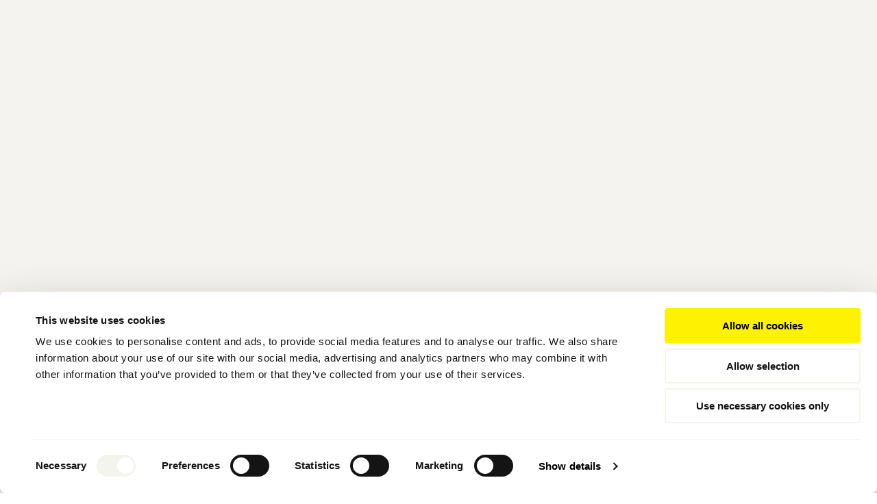

--- FILE ---
content_type: text/html; charset=UTF-8
request_url: https://www.hiap.fi/event/peer-to-peer-with-irena-boric-vladan-jeremic-dan-moynihan-and-zsolt-tibor/
body_size: 14325
content:
<!DOCTYPE html>
<html dir="ltr" lang="en-US">
<head>
<!-- Google Consent Mode -->
<script data-cookieconsent="ignore">
    window.dataLayer = window.dataLayer || [];
    function gtag() {
        dataLayer.push(arguments);
    }
    gtag("consent", "default", {
        ad_storage: "denied",
        analytics_storage: "denied",
        functionality_storage: "denied",
        personalization_storage: "denied",
        security_storage: "granted",
        wait_for_update: 2000,
    });
    gtag("set", "ads_data_redaction", true);
</script>
<!-- End Google Consent Mode -->
<!-- Google tag (gtag.js) -->
<script async src="https://www.googletagmanager.com/gtag/js?id=G-GBZRM1FWJ5"></script>
<script>
  window.dataLayer = window.dataLayer || [];
  function gtag(){dataLayer.push(arguments);}
  gtag('js', new Date());

  gtag('config', 'G-GBZRM1FWJ5');
</script>
<!-- End Google tag (gtag.js) -->    
<!-- Cookiebot -->
<script id="Cookiebot" src="https://consent.cookiebot.com/uc.js" data-cbid="14c9ee31-b516-4af9-abbc-c251967c8a6e" data-blockingmode="auto" type="text/javascript"></script>
<!-- End Cookiebot -->
<meta charset="UTF-8">
<meta name="viewport" content="width=device-width, initial-scale=1.0, maximum-scale=5.0, minimum-scale=1.0">

<link rel="shortcut icon" href="https://www.hiap.fi/wp-content/themes/hiap/assets/img/favicon.ico">
<!--[if lt IE 9]>
<script src="http://html5shim.googlecode.com/svn/trunk/html5.js"></script>
<![endif]-->
	<style>img:is([sizes="auto" i], [sizes^="auto," i]) { contain-intrinsic-size: 3000px 1500px }</style>
	
		<!-- All in One SEO 4.9.3 - aioseo.com -->
		<title>Peer-to-Peer with Irena Borić, Vladan Jeremić, Dan Moynihan and Zsolt Tibor | HIAP</title>
	<meta name="robots" content="max-image-preview:large" />
	<meta name="author" content="Emma Beverley"/>
	<link rel="canonical" href="https://www.hiap.fi/event/peer-to-peer-with-irena-boric-vladan-jeremic-dan-moynihan-and-zsolt-tibor/" />
	<meta name="generator" content="All in One SEO (AIOSEO) 4.9.3" />
		<script type="application/ld+json" class="aioseo-schema">
			{"@context":"https:\/\/schema.org","@graph":[{"@type":"BreadcrumbList","@id":"https:\/\/www.hiap.fi\/event\/peer-to-peer-with-irena-boric-vladan-jeremic-dan-moynihan-and-zsolt-tibor\/#breadcrumblist","itemListElement":[{"@type":"ListItem","@id":"https:\/\/www.hiap.fi#listItem","position":1,"name":"Home","item":"https:\/\/www.hiap.fi","nextItem":{"@type":"ListItem","@id":"https:\/\/www.hiap.fi\/event\/#listItem","name":"Events"}},{"@type":"ListItem","@id":"https:\/\/www.hiap.fi\/event\/#listItem","position":2,"name":"Events","item":"https:\/\/www.hiap.fi\/event\/","nextItem":{"@type":"ListItem","@id":"https:\/\/www.hiap.fi\/event\/peer-to-peer-with-irena-boric-vladan-jeremic-dan-moynihan-and-zsolt-tibor\/#listItem","name":"Peer-to-Peer with Irena Bori\u0107, Vladan Jeremi\u0107, Dan Moynihan and Zsolt Tibor"},"previousItem":{"@type":"ListItem","@id":"https:\/\/www.hiap.fi#listItem","name":"Home"}},{"@type":"ListItem","@id":"https:\/\/www.hiap.fi\/event\/peer-to-peer-with-irena-boric-vladan-jeremic-dan-moynihan-and-zsolt-tibor\/#listItem","position":3,"name":"Peer-to-Peer with Irena Bori\u0107, Vladan Jeremi\u0107, Dan Moynihan and Zsolt Tibor","previousItem":{"@type":"ListItem","@id":"https:\/\/www.hiap.fi\/event\/#listItem","name":"Events"}}]},{"@type":"Organization","@id":"https:\/\/www.hiap.fi\/#organization","name":"HIAP","description":"Helsinki International Artist Programme","url":"https:\/\/www.hiap.fi\/","logo":{"@type":"ImageObject","url":"https:\/\/www.hiap.fi\/wp-content\/themes\/hiap\/assets\/img\/footer-secondary-logo.png","@id":"https:\/\/www.hiap.fi\/event\/peer-to-peer-with-irena-boric-vladan-jeremic-dan-moynihan-and-zsolt-tibor\/#organizationLogo"},"image":{"@id":"https:\/\/www.hiap.fi\/event\/peer-to-peer-with-irena-boric-vladan-jeremic-dan-moynihan-and-zsolt-tibor\/#organizationLogo"}},{"@type":"Person","@id":"https:\/\/www.hiap.fi\/author\/emma\/#author","url":"https:\/\/www.hiap.fi\/author\/emma\/","name":"Emma Beverley","image":{"@type":"ImageObject","@id":"https:\/\/www.hiap.fi\/event\/peer-to-peer-with-irena-boric-vladan-jeremic-dan-moynihan-and-zsolt-tibor\/#authorImage","url":"https:\/\/secure.gravatar.com\/avatar\/0114d45c8fb079d70cba264c3d2d1918853762ff92bad620cb6ec635a32af26a?s=96&d=mm&r=g","width":96,"height":96,"caption":"Emma Beverley"}},{"@type":"WebPage","@id":"https:\/\/www.hiap.fi\/event\/peer-to-peer-with-irena-boric-vladan-jeremic-dan-moynihan-and-zsolt-tibor\/#webpage","url":"https:\/\/www.hiap.fi\/event\/peer-to-peer-with-irena-boric-vladan-jeremic-dan-moynihan-and-zsolt-tibor\/","name":"Peer-to-Peer with Irena Bori\u0107, Vladan Jeremi\u0107, Dan Moynihan and Zsolt Tibor | HIAP","inLanguage":"en-US","isPartOf":{"@id":"https:\/\/www.hiap.fi\/#website"},"breadcrumb":{"@id":"https:\/\/www.hiap.fi\/event\/peer-to-peer-with-irena-boric-vladan-jeremic-dan-moynihan-and-zsolt-tibor\/#breadcrumblist"},"author":{"@id":"https:\/\/www.hiap.fi\/author\/emma\/#author"},"creator":{"@id":"https:\/\/www.hiap.fi\/author\/emma\/#author"},"image":{"@type":"ImageObject","url":"https:\/\/www.hiap.fi\/wp-content\/uploads\/2018\/12\/peer_to_peer_20_9_2011.jpg","@id":"https:\/\/www.hiap.fi\/event\/peer-to-peer-with-irena-boric-vladan-jeremic-dan-moynihan-and-zsolt-tibor\/#mainImage","width":695,"height":467},"primaryImageOfPage":{"@id":"https:\/\/www.hiap.fi\/event\/peer-to-peer-with-irena-boric-vladan-jeremic-dan-moynihan-and-zsolt-tibor\/#mainImage"},"datePublished":"2018-12-18T14:09:48+00:00","dateModified":"2019-03-11T10:08:18+00:00"},{"@type":"WebSite","@id":"https:\/\/www.hiap.fi\/#website","url":"https:\/\/www.hiap.fi\/","name":"HIAP","description":"Helsinki International Artist Programme","inLanguage":"en-US","publisher":{"@id":"https:\/\/www.hiap.fi\/#organization"}}]}
		</script>
		<!-- All in One SEO -->

<link rel='dns-prefetch' href='//use.fontawesome.com' />
<link rel='dns-prefetch' href='//maps.googleapis.com' />
<script type="text/javascript">
/* <![CDATA[ */
window._wpemojiSettings = {"baseUrl":"https:\/\/s.w.org\/images\/core\/emoji\/16.0.1\/72x72\/","ext":".png","svgUrl":"https:\/\/s.w.org\/images\/core\/emoji\/16.0.1\/svg\/","svgExt":".svg","source":{"concatemoji":"https:\/\/www.hiap.fi\/wp-includes\/js\/wp-emoji-release.min.js?ver=6.8.3"}};
/*! This file is auto-generated */
!function(s,n){var o,i,e;function c(e){try{var t={supportTests:e,timestamp:(new Date).valueOf()};sessionStorage.setItem(o,JSON.stringify(t))}catch(e){}}function p(e,t,n){e.clearRect(0,0,e.canvas.width,e.canvas.height),e.fillText(t,0,0);var t=new Uint32Array(e.getImageData(0,0,e.canvas.width,e.canvas.height).data),a=(e.clearRect(0,0,e.canvas.width,e.canvas.height),e.fillText(n,0,0),new Uint32Array(e.getImageData(0,0,e.canvas.width,e.canvas.height).data));return t.every(function(e,t){return e===a[t]})}function u(e,t){e.clearRect(0,0,e.canvas.width,e.canvas.height),e.fillText(t,0,0);for(var n=e.getImageData(16,16,1,1),a=0;a<n.data.length;a++)if(0!==n.data[a])return!1;return!0}function f(e,t,n,a){switch(t){case"flag":return n(e,"\ud83c\udff3\ufe0f\u200d\u26a7\ufe0f","\ud83c\udff3\ufe0f\u200b\u26a7\ufe0f")?!1:!n(e,"\ud83c\udde8\ud83c\uddf6","\ud83c\udde8\u200b\ud83c\uddf6")&&!n(e,"\ud83c\udff4\udb40\udc67\udb40\udc62\udb40\udc65\udb40\udc6e\udb40\udc67\udb40\udc7f","\ud83c\udff4\u200b\udb40\udc67\u200b\udb40\udc62\u200b\udb40\udc65\u200b\udb40\udc6e\u200b\udb40\udc67\u200b\udb40\udc7f");case"emoji":return!a(e,"\ud83e\udedf")}return!1}function g(e,t,n,a){var r="undefined"!=typeof WorkerGlobalScope&&self instanceof WorkerGlobalScope?new OffscreenCanvas(300,150):s.createElement("canvas"),o=r.getContext("2d",{willReadFrequently:!0}),i=(o.textBaseline="top",o.font="600 32px Arial",{});return e.forEach(function(e){i[e]=t(o,e,n,a)}),i}function t(e){var t=s.createElement("script");t.src=e,t.defer=!0,s.head.appendChild(t)}"undefined"!=typeof Promise&&(o="wpEmojiSettingsSupports",i=["flag","emoji"],n.supports={everything:!0,everythingExceptFlag:!0},e=new Promise(function(e){s.addEventListener("DOMContentLoaded",e,{once:!0})}),new Promise(function(t){var n=function(){try{var e=JSON.parse(sessionStorage.getItem(o));if("object"==typeof e&&"number"==typeof e.timestamp&&(new Date).valueOf()<e.timestamp+604800&&"object"==typeof e.supportTests)return e.supportTests}catch(e){}return null}();if(!n){if("undefined"!=typeof Worker&&"undefined"!=typeof OffscreenCanvas&&"undefined"!=typeof URL&&URL.createObjectURL&&"undefined"!=typeof Blob)try{var e="postMessage("+g.toString()+"("+[JSON.stringify(i),f.toString(),p.toString(),u.toString()].join(",")+"));",a=new Blob([e],{type:"text/javascript"}),r=new Worker(URL.createObjectURL(a),{name:"wpTestEmojiSupports"});return void(r.onmessage=function(e){c(n=e.data),r.terminate(),t(n)})}catch(e){}c(n=g(i,f,p,u))}t(n)}).then(function(e){for(var t in e)n.supports[t]=e[t],n.supports.everything=n.supports.everything&&n.supports[t],"flag"!==t&&(n.supports.everythingExceptFlag=n.supports.everythingExceptFlag&&n.supports[t]);n.supports.everythingExceptFlag=n.supports.everythingExceptFlag&&!n.supports.flag,n.DOMReady=!1,n.readyCallback=function(){n.DOMReady=!0}}).then(function(){return e}).then(function(){var e;n.supports.everything||(n.readyCallback(),(e=n.source||{}).concatemoji?t(e.concatemoji):e.wpemoji&&e.twemoji&&(t(e.twemoji),t(e.wpemoji)))}))}((window,document),window._wpemojiSettings);
/* ]]> */
</script>
<style id='wp-emoji-styles-inline-css' type='text/css'>

	img.wp-smiley, img.emoji {
		display: inline !important;
		border: none !important;
		box-shadow: none !important;
		height: 1em !important;
		width: 1em !important;
		margin: 0 0.07em !important;
		vertical-align: -0.1em !important;
		background: none !important;
		padding: 0 !important;
	}
</style>
<link rel='stylesheet' id='wp-block-library-css' href='https://www.hiap.fi/wp-includes/css/dist/block-library/style.min.css?ver=6.8.3' type='text/css' media='all' />
<style id='classic-theme-styles-inline-css' type='text/css'>
/*! This file is auto-generated */
.wp-block-button__link{color:#fff;background-color:#32373c;border-radius:9999px;box-shadow:none;text-decoration:none;padding:calc(.667em + 2px) calc(1.333em + 2px);font-size:1.125em}.wp-block-file__button{background:#32373c;color:#fff;text-decoration:none}
</style>
<link rel='stylesheet' id='aioseo/css/src/vue/standalone/blocks/table-of-contents/global.scss-css' href='https://www.hiap.fi/wp-content/plugins/all-in-one-seo-pack/dist/Lite/assets/css/table-of-contents/global.e90f6d47.css?ver=4.9.3' type='text/css' media='all' />
<style id='global-styles-inline-css' type='text/css'>
:root{--wp--preset--aspect-ratio--square: 1;--wp--preset--aspect-ratio--4-3: 4/3;--wp--preset--aspect-ratio--3-4: 3/4;--wp--preset--aspect-ratio--3-2: 3/2;--wp--preset--aspect-ratio--2-3: 2/3;--wp--preset--aspect-ratio--16-9: 16/9;--wp--preset--aspect-ratio--9-16: 9/16;--wp--preset--color--black: #000000;--wp--preset--color--cyan-bluish-gray: #abb8c3;--wp--preset--color--white: #ffffff;--wp--preset--color--pale-pink: #f78da7;--wp--preset--color--vivid-red: #cf2e2e;--wp--preset--color--luminous-vivid-orange: #ff6900;--wp--preset--color--luminous-vivid-amber: #fcb900;--wp--preset--color--light-green-cyan: #7bdcb5;--wp--preset--color--vivid-green-cyan: #00d084;--wp--preset--color--pale-cyan-blue: #8ed1fc;--wp--preset--color--vivid-cyan-blue: #0693e3;--wp--preset--color--vivid-purple: #9b51e0;--wp--preset--gradient--vivid-cyan-blue-to-vivid-purple: linear-gradient(135deg,rgba(6,147,227,1) 0%,rgb(155,81,224) 100%);--wp--preset--gradient--light-green-cyan-to-vivid-green-cyan: linear-gradient(135deg,rgb(122,220,180) 0%,rgb(0,208,130) 100%);--wp--preset--gradient--luminous-vivid-amber-to-luminous-vivid-orange: linear-gradient(135deg,rgba(252,185,0,1) 0%,rgba(255,105,0,1) 100%);--wp--preset--gradient--luminous-vivid-orange-to-vivid-red: linear-gradient(135deg,rgba(255,105,0,1) 0%,rgb(207,46,46) 100%);--wp--preset--gradient--very-light-gray-to-cyan-bluish-gray: linear-gradient(135deg,rgb(238,238,238) 0%,rgb(169,184,195) 100%);--wp--preset--gradient--cool-to-warm-spectrum: linear-gradient(135deg,rgb(74,234,220) 0%,rgb(151,120,209) 20%,rgb(207,42,186) 40%,rgb(238,44,130) 60%,rgb(251,105,98) 80%,rgb(254,248,76) 100%);--wp--preset--gradient--blush-light-purple: linear-gradient(135deg,rgb(255,206,236) 0%,rgb(152,150,240) 100%);--wp--preset--gradient--blush-bordeaux: linear-gradient(135deg,rgb(254,205,165) 0%,rgb(254,45,45) 50%,rgb(107,0,62) 100%);--wp--preset--gradient--luminous-dusk: linear-gradient(135deg,rgb(255,203,112) 0%,rgb(199,81,192) 50%,rgb(65,88,208) 100%);--wp--preset--gradient--pale-ocean: linear-gradient(135deg,rgb(255,245,203) 0%,rgb(182,227,212) 50%,rgb(51,167,181) 100%);--wp--preset--gradient--electric-grass: linear-gradient(135deg,rgb(202,248,128) 0%,rgb(113,206,126) 100%);--wp--preset--gradient--midnight: linear-gradient(135deg,rgb(2,3,129) 0%,rgb(40,116,252) 100%);--wp--preset--font-size--small: 13px;--wp--preset--font-size--medium: 20px;--wp--preset--font-size--large: 36px;--wp--preset--font-size--x-large: 42px;--wp--preset--spacing--20: 0.44rem;--wp--preset--spacing--30: 0.67rem;--wp--preset--spacing--40: 1rem;--wp--preset--spacing--50: 1.5rem;--wp--preset--spacing--60: 2.25rem;--wp--preset--spacing--70: 3.38rem;--wp--preset--spacing--80: 5.06rem;--wp--preset--shadow--natural: 6px 6px 9px rgba(0, 0, 0, 0.2);--wp--preset--shadow--deep: 12px 12px 50px rgba(0, 0, 0, 0.4);--wp--preset--shadow--sharp: 6px 6px 0px rgba(0, 0, 0, 0.2);--wp--preset--shadow--outlined: 6px 6px 0px -3px rgba(255, 255, 255, 1), 6px 6px rgba(0, 0, 0, 1);--wp--preset--shadow--crisp: 6px 6px 0px rgba(0, 0, 0, 1);}:where(.is-layout-flex){gap: 0.5em;}:where(.is-layout-grid){gap: 0.5em;}body .is-layout-flex{display: flex;}.is-layout-flex{flex-wrap: wrap;align-items: center;}.is-layout-flex > :is(*, div){margin: 0;}body .is-layout-grid{display: grid;}.is-layout-grid > :is(*, div){margin: 0;}:where(.wp-block-columns.is-layout-flex){gap: 2em;}:where(.wp-block-columns.is-layout-grid){gap: 2em;}:where(.wp-block-post-template.is-layout-flex){gap: 1.25em;}:where(.wp-block-post-template.is-layout-grid){gap: 1.25em;}.has-black-color{color: var(--wp--preset--color--black) !important;}.has-cyan-bluish-gray-color{color: var(--wp--preset--color--cyan-bluish-gray) !important;}.has-white-color{color: var(--wp--preset--color--white) !important;}.has-pale-pink-color{color: var(--wp--preset--color--pale-pink) !important;}.has-vivid-red-color{color: var(--wp--preset--color--vivid-red) !important;}.has-luminous-vivid-orange-color{color: var(--wp--preset--color--luminous-vivid-orange) !important;}.has-luminous-vivid-amber-color{color: var(--wp--preset--color--luminous-vivid-amber) !important;}.has-light-green-cyan-color{color: var(--wp--preset--color--light-green-cyan) !important;}.has-vivid-green-cyan-color{color: var(--wp--preset--color--vivid-green-cyan) !important;}.has-pale-cyan-blue-color{color: var(--wp--preset--color--pale-cyan-blue) !important;}.has-vivid-cyan-blue-color{color: var(--wp--preset--color--vivid-cyan-blue) !important;}.has-vivid-purple-color{color: var(--wp--preset--color--vivid-purple) !important;}.has-black-background-color{background-color: var(--wp--preset--color--black) !important;}.has-cyan-bluish-gray-background-color{background-color: var(--wp--preset--color--cyan-bluish-gray) !important;}.has-white-background-color{background-color: var(--wp--preset--color--white) !important;}.has-pale-pink-background-color{background-color: var(--wp--preset--color--pale-pink) !important;}.has-vivid-red-background-color{background-color: var(--wp--preset--color--vivid-red) !important;}.has-luminous-vivid-orange-background-color{background-color: var(--wp--preset--color--luminous-vivid-orange) !important;}.has-luminous-vivid-amber-background-color{background-color: var(--wp--preset--color--luminous-vivid-amber) !important;}.has-light-green-cyan-background-color{background-color: var(--wp--preset--color--light-green-cyan) !important;}.has-vivid-green-cyan-background-color{background-color: var(--wp--preset--color--vivid-green-cyan) !important;}.has-pale-cyan-blue-background-color{background-color: var(--wp--preset--color--pale-cyan-blue) !important;}.has-vivid-cyan-blue-background-color{background-color: var(--wp--preset--color--vivid-cyan-blue) !important;}.has-vivid-purple-background-color{background-color: var(--wp--preset--color--vivid-purple) !important;}.has-black-border-color{border-color: var(--wp--preset--color--black) !important;}.has-cyan-bluish-gray-border-color{border-color: var(--wp--preset--color--cyan-bluish-gray) !important;}.has-white-border-color{border-color: var(--wp--preset--color--white) !important;}.has-pale-pink-border-color{border-color: var(--wp--preset--color--pale-pink) !important;}.has-vivid-red-border-color{border-color: var(--wp--preset--color--vivid-red) !important;}.has-luminous-vivid-orange-border-color{border-color: var(--wp--preset--color--luminous-vivid-orange) !important;}.has-luminous-vivid-amber-border-color{border-color: var(--wp--preset--color--luminous-vivid-amber) !important;}.has-light-green-cyan-border-color{border-color: var(--wp--preset--color--light-green-cyan) !important;}.has-vivid-green-cyan-border-color{border-color: var(--wp--preset--color--vivid-green-cyan) !important;}.has-pale-cyan-blue-border-color{border-color: var(--wp--preset--color--pale-cyan-blue) !important;}.has-vivid-cyan-blue-border-color{border-color: var(--wp--preset--color--vivid-cyan-blue) !important;}.has-vivid-purple-border-color{border-color: var(--wp--preset--color--vivid-purple) !important;}.has-vivid-cyan-blue-to-vivid-purple-gradient-background{background: var(--wp--preset--gradient--vivid-cyan-blue-to-vivid-purple) !important;}.has-light-green-cyan-to-vivid-green-cyan-gradient-background{background: var(--wp--preset--gradient--light-green-cyan-to-vivid-green-cyan) !important;}.has-luminous-vivid-amber-to-luminous-vivid-orange-gradient-background{background: var(--wp--preset--gradient--luminous-vivid-amber-to-luminous-vivid-orange) !important;}.has-luminous-vivid-orange-to-vivid-red-gradient-background{background: var(--wp--preset--gradient--luminous-vivid-orange-to-vivid-red) !important;}.has-very-light-gray-to-cyan-bluish-gray-gradient-background{background: var(--wp--preset--gradient--very-light-gray-to-cyan-bluish-gray) !important;}.has-cool-to-warm-spectrum-gradient-background{background: var(--wp--preset--gradient--cool-to-warm-spectrum) !important;}.has-blush-light-purple-gradient-background{background: var(--wp--preset--gradient--blush-light-purple) !important;}.has-blush-bordeaux-gradient-background{background: var(--wp--preset--gradient--blush-bordeaux) !important;}.has-luminous-dusk-gradient-background{background: var(--wp--preset--gradient--luminous-dusk) !important;}.has-pale-ocean-gradient-background{background: var(--wp--preset--gradient--pale-ocean) !important;}.has-electric-grass-gradient-background{background: var(--wp--preset--gradient--electric-grass) !important;}.has-midnight-gradient-background{background: var(--wp--preset--gradient--midnight) !important;}.has-small-font-size{font-size: var(--wp--preset--font-size--small) !important;}.has-medium-font-size{font-size: var(--wp--preset--font-size--medium) !important;}.has-large-font-size{font-size: var(--wp--preset--font-size--large) !important;}.has-x-large-font-size{font-size: var(--wp--preset--font-size--x-large) !important;}
:where(.wp-block-post-template.is-layout-flex){gap: 1.25em;}:where(.wp-block-post-template.is-layout-grid){gap: 1.25em;}
:where(.wp-block-columns.is-layout-flex){gap: 2em;}:where(.wp-block-columns.is-layout-grid){gap: 2em;}
:root :where(.wp-block-pullquote){font-size: 1.5em;line-height: 1.6;}
</style>
<link rel='stylesheet' id='flexslider-css-css' href='https://www.hiap.fi/wp-content/themes/hiap/assets/css/flexslider.css?ver=6.8.3' type='text/css' media='all' />
<link rel='stylesheet' id='navigation-css' href='https://www.hiap.fi/wp-content/themes/hiap/assets/css/navigation.css?1549897611&#038;ver=6.8.3' type='text/css' media='all' />
<link rel='stylesheet' id='styles-css' href='https://www.hiap.fi/wp-content/themes/hiap/style.css?1749200459&#038;ver=6.8.3' type='text/css' media='all' />
<script type="text/javascript" src="https://www.hiap.fi/wp-includes/js/jquery/jquery.min.js?ver=3.7.1" id="jquery-core-js"></script>
<script type="text/javascript" src="https://www.hiap.fi/wp-includes/js/jquery/jquery-migrate.min.js?ver=3.4.1" id="jquery-migrate-js"></script>
<script type="text/javascript" src="//use.fontawesome.com/c487e2a11f.js?ver=6.8.3" id="font-awesome-js"></script>
<script type="text/javascript" src="https://www.hiap.fi/wp-content/themes/hiap/assets/js/jquery.flexslider.js?ver=6.8.3" id="flexslider-js"></script>
<script type="text/javascript" src="https://www.hiap.fi/wp-content/themes/hiap/assets/js/jquery.fitvids.js?ver=6.8.3" id="fitvids-js"></script>
<script type="text/javascript" src="//maps.googleapis.com/maps/api/js?key=AIzaSyDp3GE2khaQ9GBtLZ-UKrvLwBxPfKiCu4Y&amp;callback=Function.prototype&amp;ver=6.8.3" id="google-maps-js"></script>
<script type="text/javascript" src="https://www.hiap.fi/wp-content/themes/hiap/assets/js/acf-google-map.js?ver=6.8.3" id="acf-google-map-js"></script>
<script type="text/javascript" id="custom-ui-js-extra">
/* <![CDATA[ */
var ajaxloadmore = {"ajaxurl":"https:\/\/www.hiap.fi\/wp-admin\/admin-ajax.php","query_vars":"{\"page\":\"\",\"event\":\"peer-to-peer-with-irena-boric-vladan-jeremic-dan-moynihan-and-zsolt-tibor\",\"post_type\":\"event\",\"name\":\"peer-to-peer-with-irena-boric-vladan-jeremic-dan-moynihan-and-zsolt-tibor\"}"};
/* ]]> */
</script>
<script type="text/javascript" src="https://www.hiap.fi/wp-content/themes/hiap/assets/js/ui.js?1605272472&amp;ver=6.8.3" id="custom-ui-js"></script>
<script type="text/javascript" src="https://www.hiap.fi/wp-content/themes/hiap/assets/js/navigation.js?1535014858&amp;ver=6.8.3" id="navigation-js"></script>
<link rel="https://api.w.org/" href="https://www.hiap.fi/wp-json/" /><link rel="EditURI" type="application/rsd+xml" title="RSD" href="https://www.hiap.fi/xmlrpc.php?rsd" />
<link rel='shortlink' href='https://www.hiap.fi/?p=1171' />
<link rel="alternate" title="oEmbed (JSON)" type="application/json+oembed" href="https://www.hiap.fi/wp-json/oembed/1.0/embed?url=https%3A%2F%2Fwww.hiap.fi%2Fevent%2Fpeer-to-peer-with-irena-boric-vladan-jeremic-dan-moynihan-and-zsolt-tibor%2F" />
<link rel="alternate" title="oEmbed (XML)" type="text/xml+oembed" href="https://www.hiap.fi/wp-json/oembed/1.0/embed?url=https%3A%2F%2Fwww.hiap.fi%2Fevent%2Fpeer-to-peer-with-irena-boric-vladan-jeremic-dan-moynihan-and-zsolt-tibor%2F&#038;format=xml" />
<noscript><style>.lazyload[data-src]{display:none !important;}</style></noscript><style>.lazyload{background-image:none !important;}.lazyload:before{background-image:none !important;}</style></head>
<body>
<header>
    <div class="topbar">
        <div class="pagewidth">
            <div class="banner">
                <a href="https://www.hiap.fi">
                    <img width="1280" src="[data-uri]" alt="Helsinki International Artist Programme." data-src="https://www.hiap.fi/wp-content/themes/hiap/assets/img/topbar-logo.svg" decoding="async" class="lazyload" /><noscript><img width="1280" src="https://www.hiap.fi/wp-content/themes/hiap/assets/img/topbar-logo.svg" alt="Helsinki International Artist Programme." data-eio="l" /></noscript>
                </a>
            </div>
        </div>
    </div>
    <nav class="navigation">
        <div class="main-navigation">
            <div class="pagewidth">
                <div class="logo">
                    <a href="https://www.hiap.fi" title="Return to front page"></a>
                </div>
                <div class="menu-toggle"></div>
                <div class="menu">
                    <ul id="menu-main-menu" class="navigation-menu"><li id="menu-item-416" class="menu-item menu-item-type-post_type menu-item-object-page first menu-item-416"><a href="https://www.hiap.fi/residents/">Residents</a></li>
<li id="menu-item-197" class="menu-item menu-item-type-post_type menu-item-object-page current_page_parent menu-item-197"><a href="https://www.hiap.fi/news/">News</a></li>
<li id="menu-item-423" class="menu-item menu-item-type-post_type menu-item-object-page menu-item-423 current-menu-item"><a href="https://www.hiap.fi/events/">Events</a></li>
<li id="menu-item-425" class="menu-item menu-item-type-post_type menu-item-object-page menu-item-425"><a href="https://www.hiap.fi/open-calls/">Open Calls</a></li>
<li id="menu-item-427" class="menu-item menu-item-type-post_type menu-item-object-page menu-item-427"><a href="https://www.hiap.fi/collaborations/">Collaborations</a></li>
<li id="menu-item-183" class="menu-item menu-item-type-post_type menu-item-object-page menu-item-183"><a href="https://www.hiap.fi/about/">About</a></li>
<li id="menu-item-179" class="search-form menu-item menu-item-type-custom menu-item-object-custom last menu-item-179"><a href="http://#">Search</a></li>
</ul>                </div>
                <div class="description-text">
                    <div class="content">
                        <p>HIAP – Helsinki International Artist Programme <span class="s1">provides opportunities for international arts professionals to undertake creative work, conduct research and engage in an interdisciplinary dialogue</span>. <a href="http://hiap.wpengine.com/about/">Read more</a></p>
                    </div>
                </div>
            </div>
        </div>
                
                
                
    </nav>
</header>


<section id="search" class="grey-bg">
    <div class="pagewidth">
                <div class="search-close">
            <a href="#" class="close"></a>
        </div>
        
        <form role="search" method="get" class="search-form" action="https://www.hiap.fi/">
    <label>
        <span class="screen-reader-text">Search for:</span>
        <input type="text" class="search-field"
            placeholder="SEARCH"
            value="" name="s"
            title="Search for:" />
    </label>
    <div class="search-submit">
        <input type="submit" class="submit" value="Search" />
    </div>
</form>

        <div class="search-results">
                </div>
        <div class="align-center">
            <a class="button load-more search" href="">Load more</a>
        </div>
    </div>
</section>

<section id="content" class="single">

    
    
<div class="inline-navigation">
    <div class="pagewidth">
        <a class="prev" href="https://www.hiap.fi/event/">
            <img src="[data-uri]" alt="Back to current residents" data-src="https://www.hiap.fi/wp-content/themes/hiap/assets/img/prev-icon.svg" decoding="async" class="lazyload" /><noscript><img src="https://www.hiap.fi/wp-content/themes/hiap/assets/img/prev-icon.svg" alt="Back to current residents" data-eio="l" /></noscript> Past Events        </a>
    </div>
</div>

    <div class="block text one-column event grey-bg">
        <div class="pagewidth">
            <div class="column-container">
                <div class="col">
                    <div class="content">
                        <div class="header-text">
                            <p class="date">18 Dec 2018</p>
                            <p class="category-type">Events</p>
                            <h1>Peer-to-Peer with Irena Borić, Vladan Jeremić, Dan Moynihan and Zsolt Tibor</h1>
                        </div>

                        

<div class="carousel">
    <div id="slider" class="flexslider">
        <ul class="slides">
                            <li>
                    <img width="695" height="467" src="[data-uri]" class="attachment-carousel size-carousel lazyload" alt="" decoding="async" fetchpriority="high"   data-src="https://www.hiap.fi/wp-content/uploads/2018/12/peer_to_peer_20_9_2011.jpg" data-srcset="https://www.hiap.fi/wp-content/uploads/2018/12/peer_to_peer_20_9_2011.jpg 695w, https://www.hiap.fi/wp-content/uploads/2018/12/peer_to_peer_20_9_2011-300x202.jpg 300w" data-sizes="auto" data-eio-rwidth="695" data-eio-rheight="467" /><noscript><img width="695" height="467" src="https://www.hiap.fi/wp-content/uploads/2018/12/peer_to_peer_20_9_2011.jpg" class="attachment-carousel size-carousel" alt="" decoding="async" fetchpriority="high" srcset="https://www.hiap.fi/wp-content/uploads/2018/12/peer_to_peer_20_9_2011.jpg 695w, https://www.hiap.fi/wp-content/uploads/2018/12/peer_to_peer_20_9_2011-300x202.jpg 300w" sizes="(max-width: 695px) 100vw, 695px" data-eio="l" /></noscript>                    <p>Peer-to-Peer Review in September 2011 (c) Liina Kuittinen / HIAP 2011</p>
                </li>
                    </ul>
    </div>
    <div class="carousel-navigation">
        <p>
            <a href="#" class="flex-prev">Previous</a> 
            <span class="numbers"><span class="current-slide">1</span>/<span class="total-slides">3</span></span>
            <a href="#" class="flex-next">Next</a>
        </p>
    </div>
</div>

                        <p>The next Peer-to-Peer Review will take place on HIAP Suomenlinna on Tuesday, September 20 at 5 pm in Studio Emanuel. Please join the Review and give your reflections, feedback, ideas and criticism alongside the invited commentators, which are the artist Kalle Hamm and the curator and editor-in-chief of www.kunstritikk.no Jonas Ekeberg from Oslo. In the event will present their works Paths Crossing artists-in-residency Vladan Jeremić and Zsolt Tibor as well as HIAP curator-in-residency Irena Borić and artist-in-residency Dan Moynihan.</p>
<p>The artist, curator and cultural worker <strong>Vladan Jeremić</strong> (b. 1975) from Serbia will talk about his Under the Bridge &#8211; Helsinki project. The first collective publication in this project, The Pull Factor, is constituted of “art reports” that emerged following encounters and dialogue with Roma migrant workers, activists, representatives of the City Hall of Helsinki and several institutions concerned with Roma affairs in Finland. Following on from this, Jeremić is currently organising a public seminar at the Ateneum Museum about Roma and other migrants in Finland and Europe. This discussion will deal with the overall situation of the Roma-Gypsy people reflected through the question of possible social housing projects to resolve their dire need. The seminar will take place in Ateneum on September 27 and 28, 2011.</p>
<p><strong>Irena Borić</strong> (b. 1982) is a curator from Croatia whose research is ongoing. Her work has included, for example, a critical insight into Finnish cases of art censorship. Her residency is organised by HIAP in collaboration with FRAME.</p>
<p>Artist <strong>Zsolt Tibor</strong> (b. 1973) from Budapest will talk about his research-in-development for a new piece. In this piece he intends to use, among other things, old travel guides from Finland from the 50s and 60s.</p>
<p>Artist <strong>Dan Moynihan</strong> (b. 1974) from Melbourne, Australia will present his recent exhibitions and studio practice. During his residency at HIAP, he has been preparing a new exhibition at Oksasenkatu 11. The exhibition will open on Friday, September 23.</p>
<p>The HIAP Peer-to-Peer Review creates a forum in which artists and curators-in-residence present their ongoing projects to a peer-group audience in an intimate studio context. These Reviews are chaired, and usually at least two commentators are invited to enhance the discussion. All HIAP residents and others interested in in-depth discussion are encouraged to attend.</p>
<p>Vladan Jeremić&#8217;s and Zsolt Tibor&#8217;s residencies are realised in the frame of the Paths Crossing production funded by the Culture Programme of the European Union.</p>

                                                                        <div class="related-information">
                            <h5>Location</h5>
                                                            
<div class="acf-map">
    <div class="marker" data-lat="60.14332599999999" data-lng="24.982684800000015">Suomenlinna Studios</div>
</div>                                                                                </div>
                        
                                                <div class="related-information">
                            <h5>Contact</h5>
                            <p>Tuesday, September 20 at 5 pm<br />
Studio Emanuel<br />
Suomenlinna B 44 G17<br />
HIAP Suomenlinna</p>
                        </div>
                        
                        
                                                                        <div class="related-information">
                            <h5>Residents</h5>
                            <ul>
                                                            <li>
                                    <a href="https://www.hiap.fi/resident/vladan-jeremic/'" target="_blank">Vladan Jeremić</a>
                                </li>
                                                            <li>
                                    <a href="https://www.hiap.fi/resident/irena-boric/'" target="_blank">Irena Borić</a>
                                </li>
                                                            <li>
                                    <a href="https://www.hiap.fi/resident/zsolt-tibor/'" target="_blank">Zsolt Tibor</a>
                                </li>
                                                            <li>
                                    <a href="https://www.hiap.fi/resident/dan-moynihan/'" target="_blank">Dan Moynihan</a>
                                </li>
                                                        </ul>
                        </div>
                        
                                                
                    </div>
                </div>
            </div>
        </div>
    </div>

    
</section>


 <footer>
    <div class="block">
        <div class="pagewidth">
            <div class="column-container">
                <div class="col col-1">
                    <img src="[data-uri]" width="280" role="presentation" data-src="https://www.hiap.fi/wp-content/themes/hiap/assets/img/footer-main-logo.png" decoding="async" class="lazyload" data-eio-rwidth="601" data-eio-rheight="28" /><noscript><img src="https://www.hiap.fi/wp-content/themes/hiap/assets/img/footer-main-logo.png" width="280" role="presentation" data-eio="l" /></noscript>
                    <img src="[data-uri]" width="200" alt="HIAP" data-src="https://www.hiap.fi/wp-content/themes/hiap/assets/img/footer-secondary-logo.png" decoding="async" class="lazyload" data-eio-rwidth="410" data-eio-rheight="113" /><noscript><img src="https://www.hiap.fi/wp-content/themes/hiap/assets/img/footer-secondary-logo.png" width="200" alt="HIAP" data-eio="l" /></noscript>
                </div>
                <div class="col col-2">
                    <p>office@hiap.fi<br />
Tel. +358 45 695 9357</p>
<p>HIAP<br />
Suomenlinna B 28 / 2<br />
FIN-00190 Helsinki</p>
                </div>
                <div class="col col-3">
                    <ul>
<li><a href="https://www.facebook.com/hiaphelsinki/" target="_blank" rel="noopener">Facebook</a></li>
<li><a href="https://www.instagram.com/hiap_suomenlinna/" target="_blank" rel="noopener">Instagram</a></li>
</ul>
                                    </div>
                <div class="col col-4">
                    <p>Sign up for newsletter</p>
<noscript class="ninja-forms-noscript-message">
	Notice: JavaScript is required for this content.</noscript>
<div id="nf-form-2-cont" class="nf-form-cont" aria-live="polite" aria-labelledby="nf-form-title-2" aria-describedby="nf-form-errors-2" role="form">

    <div class="nf-loading-spinner"></div>

</div>
        <!-- That data is being printed as a workaround to page builders reordering the order of the scripts loaded-->
        <script>var formDisplay=1;var nfForms=nfForms||[];var form=[];form.id='2';form.settings={"objectType":"Form Setting","editActive":true,"title":"Newsletter","show_title":0,"clear_complete":1,"hide_complete":1,"default_label_pos":"hidden","wrapper_class":"","element_class":"","key":"","add_submit":0,"changeEmailErrorMsg":"Please enter a valid email address!","changeDateErrorMsg":"Please enter a valid date!","confirmFieldErrorMsg":"These fields must match!","fieldNumberNumMinError":"Number Min Error","fieldNumberNumMaxError":"Number Max Error","fieldNumberIncrementBy":"Please increment by ","formErrorsCorrectErrors":"Please correct errors before submitting this form.","validateRequiredField":"This is a required field.","honeypotHoneypotError":"Honeypot Error","fieldsMarkedRequired":"Fields marked with an <span class=\"ninja-forms-req-symbol\">*<\/span> are required","currency":"","unique_field_error":"A form with this value has already been submitted.","logged_in":false,"not_logged_in_msg":"","sub_limit_msg":"The form has reached its submission limit.","calculations":[],"formContentData":[{"order":1,"cells":[{"order":0,"fields":["consent_description_1528380693304"],"width":"100"}]},{"order":2,"cells":[{"order":0,"fields":["consent_timestamp_1528380710116"],"width":"100"}]},{"order":3,"cells":[{"order":0,"fields":["consent_url_1528380722669"],"width":"100"}]},{"order":4,"cells":[{"order":0,"fields":["name_1549270180204"],"width":"100"}]},{"order":5,"cells":[{"order":0,"fields":["email_1528380629942"],"width":50},{"order":1,"fields":["submit_1528380641575"],"width":50}]}],"drawerDisabled":false,"container_styles_show_advanced_css":0,"title_styles_show_advanced_css":0,"row_styles_show_advanced_css":0,"row-odd_styles_show_advanced_css":0,"success-msg_styles_show_advanced_css":0,"error_msg_styles_show_advanced_css":0,"allow_public_link":0,"embed_form":"","ninjaForms":"Ninja Forms","fieldTextareaRTEInsertLink":"Insert Link","fieldTextareaRTEInsertMedia":"Insert Media","fieldTextareaRTESelectAFile":"Select a file","formHoneypot":"If you are a human seeing this field, please leave it empty.","fileUploadOldCodeFileUploadInProgress":"File Upload in Progress.","fileUploadOldCodeFileUpload":"FILE UPLOAD","currencySymbol":"&#36;","thousands_sep":",","decimal_point":".","siteLocale":"en_US","dateFormat":"m\/d\/Y","startOfWeek":"1","of":"of","previousMonth":"Previous Month","nextMonth":"Next Month","months":["January","February","March","April","May","June","July","August","September","October","November","December"],"monthsShort":["Jan","Feb","Mar","Apr","May","Jun","Jul","Aug","Sep","Oct","Nov","Dec"],"weekdays":["Sunday","Monday","Tuesday","Wednesday","Thursday","Friday","Saturday"],"weekdaysShort":["Sun","Mon","Tue","Wed","Thu","Fri","Sat"],"weekdaysMin":["Su","Mo","Tu","We","Th","Fr","Sa"],"recaptchaConsentMissing":"reCaptcha validation couldn&#039;t load.","recaptchaMissingCookie":"reCaptcha v3 validation couldn&#039;t load the cookie needed to submit the form.","recaptchaConsentEvent":"Accept reCaptcha cookies before sending the form.","currency_symbol":"","beforeForm":"","beforeFields":"","afterFields":"","afterForm":""};form.fields=[{"objectType":"Field","objectDomain":"fields","editActive":false,"order":1,"type":"hidden","label":"Consent Description","key":"consent_description_1528380693304","default":"Sign up for newsletter","admin_label":"","drawerDisabled":false,"wrap_styles_show_advanced_css":0,"label_styles_show_advanced_css":0,"element_styles_show_advanced_css":0,"cellcid":"c4158","id":5,"beforeField":"","afterField":"","value":"Sign up for newsletter","label_pos":"hidden","parentType":"hidden","element_templates":["hidden","input"],"old_classname":"","wrap_template":"wrap-no-label"},{"objectType":"Field","objectDomain":"fields","editActive":false,"order":2,"type":"hidden","label":"Consent Timestamp","key":"consent_timestamp_1528380710116","default":"{other:date} {other:time}","admin_label":"","drawerDisabled":false,"wrap_styles_show_advanced_css":0,"label_styles_show_advanced_css":0,"element_styles_show_advanced_css":0,"cellcid":"c4162","id":6,"beforeField":"","afterField":"","value":"01\/20\/2026 3:06 am","label_pos":"hidden","parentType":"hidden","element_templates":["hidden","input"],"old_classname":"","wrap_template":"wrap-no-label"},{"objectType":"Field","objectDomain":"fields","editActive":false,"order":3,"type":"hidden","label":"Consent URL","key":"consent_url_1528380722669","default":"{wp:post_url}","admin_label":"","drawerDisabled":false,"wrap_styles_show_advanced_css":0,"label_styles_show_advanced_css":0,"element_styles_show_advanced_css":0,"cellcid":"c4165","id":7,"beforeField":"","afterField":"","value":"https:\/\/www.hiap.fi\/event\/peer-to-peer-with-irena-boric-vladan-jeremic-dan-moynihan-and-zsolt-tibor\/","label_pos":"hidden","parentType":"hidden","element_templates":["hidden","input"],"old_classname":"","wrap_template":"wrap-no-label"},{"objectType":"Field","objectDomain":"fields","editActive":false,"order":4,"type":"textbox","label":"Name","key":"name_1549270180204","label_pos":"hidden","required":1,"default":"","placeholder":"Your Name *","container_class":"","element_class":"","input_limit":"","input_limit_type":"characters","input_limit_msg":"Character(s) left","manual_key":false,"admin_label":"","help_text":"","mask":"","custom_mask":"","custom_name_attribute":"","personally_identifiable":"","wrap_styles_show_advanced_css":0,"label_styles_show_advanced_css":0,"element_styles_show_advanced_css":0,"cellcid":"c4168","cellOrder":1,"drawerDisabled":false,"value":"","id":10,"beforeField":"","afterField":"","parentType":"textbox","element_templates":["textbox","input"],"old_classname":"","wrap_template":"wrap"},{"objectType":"Field","objectDomain":"fields","editActive":false,"order":5,"type":"email","label":"Email","key":"email_1528380629942","label_pos":"hidden","required":1,"default":"","placeholder":"Your Email *","container_class":"","element_class":"","admin_label":"","help_text":"","custom_name_attribute":"email","personally_identifiable":1,"drawerDisabled":false,"wrap_styles_show_advanced_css":0,"label_styles_show_advanced_css":0,"element_styles_show_advanced_css":0,"cellcid":"c4171","cellOrder":2,"value":"","id":8,"beforeField":"","afterField":"","parentType":"email","element_templates":["email","input"],"old_classname":"","wrap_template":"wrap"},{"objectType":"Field","objectDomain":"fields","editActive":false,"order":6,"type":"submit","label":"Submit","processing_label":"Processing","container_class":"","element_class":"","key":"submit_1528380641575","drawerDisabled":false,"wrap_styles_show_advanced_css":0,"element_styles_show_advanced_css":0,"submit_element_hover_styles_show_advanced_css":0,"cellcid":"c4173","id":9,"beforeField":"","afterField":"","value":"","label_pos":"hidden","parentType":"textbox","element_templates":["submit","button","input"],"old_classname":"","wrap_template":"wrap-no-label"}];nfForms.push(form);</script>
                <script id="nf-tmpl-cell" type="text/template">
            <nf-fields></nf-fields>
        </script>

        <script id="nf-tmpl-row" type="text/template">
            <nf-cells></nf-cells>
        </script>

        
<p>&nbsp;<br /><a title="Privacy Notice" href="https://www.hiap.fi/privacy-notice/">Privacy Notice</a></p>
                </div>
            </div>
        </div>
    </div>
</footer>
<script type="speculationrules">
{"prefetch":[{"source":"document","where":{"and":[{"href_matches":"\/*"},{"not":{"href_matches":["\/wp-*.php","\/wp-admin\/*","\/wp-content\/uploads\/*","\/wp-content\/*","\/wp-content\/plugins\/*","\/wp-content\/themes\/hiap\/*","\/*\\?(.+)"]}},{"not":{"selector_matches":"a[rel~=\"nofollow\"]"}},{"not":{"selector_matches":".no-prefetch, .no-prefetch a"}}]},"eagerness":"conservative"}]}
</script>
<link rel='stylesheet' id='dashicons-css' href='https://www.hiap.fi/wp-includes/css/dashicons.min.css?ver=6.8.3' type='text/css' media='all' />
<link rel='stylesheet' id='nf-display-css' href='https://www.hiap.fi/wp-content/plugins/ninja-forms/assets/css/display-structure.css?ver=6.8.3' type='text/css' media='all' />
<link rel='stylesheet' id='nf-layout-front-end-css' href='https://www.hiap.fi/wp-content/plugins/ninja-forms-style/layouts/assets/css/display-structure.css?ver=3.0.29' type='text/css' media='all' />
<script type="text/javascript" id="eio-lazy-load-js-before">
/* <![CDATA[ */
var eio_lazy_vars = {"exactdn_domain":"","skip_autoscale":0,"bg_min_dpr":1.1,"threshold":0,"use_dpr":1};
/* ]]> */
</script>
<script type="text/javascript" src="https://www.hiap.fi/wp-content/plugins/ewww-image-optimizer/includes/lazysizes.min.js?ver=831" id="eio-lazy-load-js" async="async" data-wp-strategy="async"></script>
<script type="text/javascript" src="https://www.hiap.fi/wp-includes/js/underscore.min.js?ver=1.13.7" id="underscore-js"></script>
<script type="text/javascript" src="https://www.hiap.fi/wp-includes/js/backbone.min.js?ver=1.6.0" id="backbone-js"></script>
<script type="text/javascript" src="https://www.hiap.fi/wp-content/plugins/ninja-forms/assets/js/min/front-end-deps.js?ver=3.13.4" id="nf-front-end-deps-js"></script>
<script type="text/javascript" id="nf-front-end-js-extra">
/* <![CDATA[ */
var nfi18n = {"ninjaForms":"Ninja Forms","changeEmailErrorMsg":"Please enter a valid email address!","changeDateErrorMsg":"Please enter a valid date!","confirmFieldErrorMsg":"These fields must match!","fieldNumberNumMinError":"Number Min Error","fieldNumberNumMaxError":"Number Max Error","fieldNumberIncrementBy":"Please increment by ","fieldTextareaRTEInsertLink":"Insert Link","fieldTextareaRTEInsertMedia":"Insert Media","fieldTextareaRTESelectAFile":"Select a file","formErrorsCorrectErrors":"Please correct errors before submitting this form.","formHoneypot":"If you are a human seeing this field, please leave it empty.","validateRequiredField":"This is a required field.","honeypotHoneypotError":"Honeypot Error","fileUploadOldCodeFileUploadInProgress":"File Upload in Progress.","fileUploadOldCodeFileUpload":"FILE UPLOAD","currencySymbol":"$","fieldsMarkedRequired":"Fields marked with an <span class=\"ninja-forms-req-symbol\">*<\/span> are required","thousands_sep":",","decimal_point":".","siteLocale":"en_US","dateFormat":"m\/d\/Y","startOfWeek":"1","of":"of","previousMonth":"Previous Month","nextMonth":"Next Month","months":["January","February","March","April","May","June","July","August","September","October","November","December"],"monthsShort":["Jan","Feb","Mar","Apr","May","Jun","Jul","Aug","Sep","Oct","Nov","Dec"],"weekdays":["Sunday","Monday","Tuesday","Wednesday","Thursday","Friday","Saturday"],"weekdaysShort":["Sun","Mon","Tue","Wed","Thu","Fri","Sat"],"weekdaysMin":["Su","Mo","Tu","We","Th","Fr","Sa"],"recaptchaConsentMissing":"reCaptcha validation couldn't load.","recaptchaMissingCookie":"reCaptcha v3 validation couldn't load the cookie needed to submit the form.","recaptchaConsentEvent":"Accept reCaptcha cookies before sending the form."};
var nfFrontEnd = {"adminAjax":"https:\/\/www.hiap.fi\/wp-admin\/admin-ajax.php","ajaxNonce":"0c69a457fb","requireBaseUrl":"https:\/\/www.hiap.fi\/wp-content\/plugins\/ninja-forms\/assets\/js\/","use_merge_tags":{"user":{"address":"address","textbox":"textbox","button":"button","checkbox":"checkbox","city":"city","confirm":"confirm","date":"date","email":"email","firstname":"firstname","html":"html","hcaptcha":"hcaptcha","hidden":"hidden","lastname":"lastname","listcheckbox":"listcheckbox","listcountry":"listcountry","listimage":"listimage","listmultiselect":"listmultiselect","listradio":"listradio","listselect":"listselect","liststate":"liststate","note":"note","number":"number","password":"password","passwordconfirm":"passwordconfirm","product":"product","quantity":"quantity","recaptcha":"recaptcha","recaptcha_v3":"recaptcha_v3","repeater":"repeater","shipping":"shipping","signature":"signature","spam":"spam","starrating":"starrating","submit":"submit","terms":"terms","textarea":"textarea","total":"total","turnstile":"turnstile","unknown":"unknown","zip":"zip","hr":"hr","campaign-monitor-optin":"campaign-monitor-optin"},"post":{"address":"address","textbox":"textbox","button":"button","checkbox":"checkbox","city":"city","confirm":"confirm","date":"date","email":"email","firstname":"firstname","html":"html","hcaptcha":"hcaptcha","hidden":"hidden","lastname":"lastname","listcheckbox":"listcheckbox","listcountry":"listcountry","listimage":"listimage","listmultiselect":"listmultiselect","listradio":"listradio","listselect":"listselect","liststate":"liststate","note":"note","number":"number","password":"password","passwordconfirm":"passwordconfirm","product":"product","quantity":"quantity","recaptcha":"recaptcha","recaptcha_v3":"recaptcha_v3","repeater":"repeater","shipping":"shipping","signature":"signature","spam":"spam","starrating":"starrating","submit":"submit","terms":"terms","textarea":"textarea","total":"total","turnstile":"turnstile","unknown":"unknown","zip":"zip","hr":"hr","campaign-monitor-optin":"campaign-monitor-optin"},"system":{"address":"address","textbox":"textbox","button":"button","checkbox":"checkbox","city":"city","confirm":"confirm","date":"date","email":"email","firstname":"firstname","html":"html","hcaptcha":"hcaptcha","hidden":"hidden","lastname":"lastname","listcheckbox":"listcheckbox","listcountry":"listcountry","listimage":"listimage","listmultiselect":"listmultiselect","listradio":"listradio","listselect":"listselect","liststate":"liststate","note":"note","number":"number","password":"password","passwordconfirm":"passwordconfirm","product":"product","quantity":"quantity","recaptcha":"recaptcha","recaptcha_v3":"recaptcha_v3","repeater":"repeater","shipping":"shipping","signature":"signature","spam":"spam","starrating":"starrating","submit":"submit","terms":"terms","textarea":"textarea","total":"total","turnstile":"turnstile","unknown":"unknown","zip":"zip","hr":"hr","campaign-monitor-optin":"campaign-monitor-optin"},"fields":{"address":"address","textbox":"textbox","button":"button","checkbox":"checkbox","city":"city","confirm":"confirm","date":"date","email":"email","firstname":"firstname","html":"html","hcaptcha":"hcaptcha","hidden":"hidden","lastname":"lastname","listcheckbox":"listcheckbox","listcountry":"listcountry","listimage":"listimage","listmultiselect":"listmultiselect","listradio":"listradio","listselect":"listselect","liststate":"liststate","note":"note","number":"number","password":"password","passwordconfirm":"passwordconfirm","product":"product","quantity":"quantity","recaptcha":"recaptcha","recaptcha_v3":"recaptcha_v3","repeater":"repeater","shipping":"shipping","signature":"signature","spam":"spam","starrating":"starrating","submit":"submit","terms":"terms","textarea":"textarea","total":"total","turnstile":"turnstile","unknown":"unknown","zip":"zip","hr":"hr","campaign-monitor-optin":"campaign-monitor-optin"},"calculations":{"html":"html","hidden":"hidden","note":"note","unknown":"unknown"}},"opinionated_styles":"","filter_esc_status":"false","nf_consent_status_response":[]};
var nfInlineVars = [];
var nfi18n = {"ninjaForms":"Ninja Forms","changeEmailErrorMsg":"Please enter a valid email address!","changeDateErrorMsg":"Please enter a valid date!","confirmFieldErrorMsg":"These fields must match!","fieldNumberNumMinError":"Number Min Error","fieldNumberNumMaxError":"Number Max Error","fieldNumberIncrementBy":"Please increment by ","fieldTextareaRTEInsertLink":"Insert Link","fieldTextareaRTEInsertMedia":"Insert Media","fieldTextareaRTESelectAFile":"Select a file","formErrorsCorrectErrors":"Please correct errors before submitting this form.","formHoneypot":"If you are a human seeing this field, please leave it empty.","validateRequiredField":"This is a required field.","honeypotHoneypotError":"Honeypot Error","fileUploadOldCodeFileUploadInProgress":"File Upload in Progress.","fileUploadOldCodeFileUpload":"FILE UPLOAD","currencySymbol":"$","fieldsMarkedRequired":"Fields marked with an <span class=\"ninja-forms-req-symbol\">*<\/span> are required","thousands_sep":",","decimal_point":".","siteLocale":"en_US","dateFormat":"m\/d\/Y","startOfWeek":"1","of":"of","previousMonth":"Previous Month","nextMonth":"Next Month","months":["January","February","March","April","May","June","July","August","September","October","November","December"],"monthsShort":["Jan","Feb","Mar","Apr","May","Jun","Jul","Aug","Sep","Oct","Nov","Dec"],"weekdays":["Sunday","Monday","Tuesday","Wednesday","Thursday","Friday","Saturday"],"weekdaysShort":["Sun","Mon","Tue","Wed","Thu","Fri","Sat"],"weekdaysMin":["Su","Mo","Tu","We","Th","Fr","Sa"],"recaptchaConsentMissing":"reCaptcha validation couldn't load.","recaptchaMissingCookie":"reCaptcha v3 validation couldn't load the cookie needed to submit the form.","recaptchaConsentEvent":"Accept reCaptcha cookies before sending the form."};
var nfFrontEnd = {"adminAjax":"https:\/\/www.hiap.fi\/wp-admin\/admin-ajax.php","ajaxNonce":"0c69a457fb","requireBaseUrl":"https:\/\/www.hiap.fi\/wp-content\/plugins\/ninja-forms\/assets\/js\/","use_merge_tags":{"user":{"address":"address","textbox":"textbox","button":"button","checkbox":"checkbox","city":"city","confirm":"confirm","date":"date","email":"email","firstname":"firstname","html":"html","hcaptcha":"hcaptcha","hidden":"hidden","lastname":"lastname","listcheckbox":"listcheckbox","listcountry":"listcountry","listimage":"listimage","listmultiselect":"listmultiselect","listradio":"listradio","listselect":"listselect","liststate":"liststate","note":"note","number":"number","password":"password","passwordconfirm":"passwordconfirm","product":"product","quantity":"quantity","recaptcha":"recaptcha","recaptcha_v3":"recaptcha_v3","repeater":"repeater","shipping":"shipping","signature":"signature","spam":"spam","starrating":"starrating","submit":"submit","terms":"terms","textarea":"textarea","total":"total","turnstile":"turnstile","unknown":"unknown","zip":"zip","hr":"hr","campaign-monitor-optin":"campaign-monitor-optin"},"post":{"address":"address","textbox":"textbox","button":"button","checkbox":"checkbox","city":"city","confirm":"confirm","date":"date","email":"email","firstname":"firstname","html":"html","hcaptcha":"hcaptcha","hidden":"hidden","lastname":"lastname","listcheckbox":"listcheckbox","listcountry":"listcountry","listimage":"listimage","listmultiselect":"listmultiselect","listradio":"listradio","listselect":"listselect","liststate":"liststate","note":"note","number":"number","password":"password","passwordconfirm":"passwordconfirm","product":"product","quantity":"quantity","recaptcha":"recaptcha","recaptcha_v3":"recaptcha_v3","repeater":"repeater","shipping":"shipping","signature":"signature","spam":"spam","starrating":"starrating","submit":"submit","terms":"terms","textarea":"textarea","total":"total","turnstile":"turnstile","unknown":"unknown","zip":"zip","hr":"hr","campaign-monitor-optin":"campaign-monitor-optin"},"system":{"address":"address","textbox":"textbox","button":"button","checkbox":"checkbox","city":"city","confirm":"confirm","date":"date","email":"email","firstname":"firstname","html":"html","hcaptcha":"hcaptcha","hidden":"hidden","lastname":"lastname","listcheckbox":"listcheckbox","listcountry":"listcountry","listimage":"listimage","listmultiselect":"listmultiselect","listradio":"listradio","listselect":"listselect","liststate":"liststate","note":"note","number":"number","password":"password","passwordconfirm":"passwordconfirm","product":"product","quantity":"quantity","recaptcha":"recaptcha","recaptcha_v3":"recaptcha_v3","repeater":"repeater","shipping":"shipping","signature":"signature","spam":"spam","starrating":"starrating","submit":"submit","terms":"terms","textarea":"textarea","total":"total","turnstile":"turnstile","unknown":"unknown","zip":"zip","hr":"hr","campaign-monitor-optin":"campaign-monitor-optin"},"fields":{"address":"address","textbox":"textbox","button":"button","checkbox":"checkbox","city":"city","confirm":"confirm","date":"date","email":"email","firstname":"firstname","html":"html","hcaptcha":"hcaptcha","hidden":"hidden","lastname":"lastname","listcheckbox":"listcheckbox","listcountry":"listcountry","listimage":"listimage","listmultiselect":"listmultiselect","listradio":"listradio","listselect":"listselect","liststate":"liststate","note":"note","number":"number","password":"password","passwordconfirm":"passwordconfirm","product":"product","quantity":"quantity","recaptcha":"recaptcha","recaptcha_v3":"recaptcha_v3","repeater":"repeater","shipping":"shipping","signature":"signature","spam":"spam","starrating":"starrating","submit":"submit","terms":"terms","textarea":"textarea","total":"total","turnstile":"turnstile","unknown":"unknown","zip":"zip","hr":"hr","campaign-monitor-optin":"campaign-monitor-optin"},"calculations":{"html":"html","hidden":"hidden","note":"note","unknown":"unknown"}},"opinionated_styles":"","filter_esc_status":"false","nf_consent_status_response":[]};
var nfInlineVars = [];
/* ]]> */
</script>
<script type="text/javascript" src="https://www.hiap.fi/wp-content/plugins/ninja-forms/assets/js/min/front-end.js?ver=3.13.4" id="nf-front-end-js"></script>
<script type="text/javascript" src="https://www.hiap.fi/wp-content/plugins/ninja-forms-style/layouts/assets/js/min/front-end.js?ver=3.0.29" id="nf-layout-front-end-js"></script>
<script id="tmpl-nf-layout" type="text/template">
	<span id="nf-form-title-{{{ data.id }}}" class="nf-form-title">
		{{{ ( 1 == data.settings.show_title ) ? '<h' + data.settings.form_title_heading_level + '>' + data.settings.title + '</h' + data.settings.form_title_heading_level + '>' : '' }}}
	</span>
	<div class="nf-form-wrap ninja-forms-form-wrap">
		<div class="nf-response-msg"></div>
		<div class="nf-debug-msg"></div>
		<div class="nf-before-form"></div>
		<div class="nf-form-layout"></div>
		<div class="nf-after-form"></div>
	</div>
</script>

<script id="tmpl-nf-empty" type="text/template">

</script>
<script id="tmpl-nf-before-form" type="text/template">
	{{{ data.beforeForm }}}
</script><script id="tmpl-nf-after-form" type="text/template">
	{{{ data.afterForm }}}
</script><script id="tmpl-nf-before-fields" type="text/template">
    <div class="nf-form-fields-required">{{{ data.renderFieldsMarkedRequired() }}}</div>
    {{{ data.beforeFields }}}
</script><script id="tmpl-nf-after-fields" type="text/template">
    {{{ data.afterFields }}}
    <div id="nf-form-errors-{{{ data.id }}}" class="nf-form-errors" role="alert"></div>
    <div class="nf-form-hp"></div>
</script>
<script id="tmpl-nf-before-field" type="text/template">
    {{{ data.beforeField }}}
</script><script id="tmpl-nf-after-field" type="text/template">
    {{{ data.afterField }}}
</script><script id="tmpl-nf-form-layout" type="text/template">
	<form>
		<div>
			<div class="nf-before-form-content"></div>
			<div class="nf-form-content {{{ data.element_class }}}"></div>
			<div class="nf-after-form-content"></div>
		</div>
	</form>
</script><script id="tmpl-nf-form-hp" type="text/template">
	<label id="nf-label-field-hp-{{{ data.id }}}" for="nf-field-hp-{{{ data.id }}}" aria-hidden="true">
		{{{ nfi18n.formHoneypot }}}
		<input id="nf-field-hp-{{{ data.id }}}" name="nf-field-hp" class="nf-element nf-field-hp" type="text" value="" aria-labelledby="nf-label-field-hp-{{{ data.id }}}" />
	</label>
</script>
<script id="tmpl-nf-field-layout" type="text/template">
    <div id="nf-field-{{{ data.id }}}-container" class="nf-field-container {{{ data.type }}}-container {{{ data.renderContainerClass() }}}">
        <div class="nf-before-field"></div>
        <div class="nf-field"></div>
        <div class="nf-after-field"></div>
    </div>
</script>
<script id="tmpl-nf-field-before" type="text/template">
    {{{ data.beforeField }}}
</script><script id="tmpl-nf-field-after" type="text/template">
    <#
    /*
     * Render our input limit section if that setting exists.
     */
    #>
    <div class="nf-input-limit"></div>
    <#
    /*
     * Render our error section if we have an error.
     */
    #>
    <div id="nf-error-{{{ data.id }}}" class="nf-error-wrap nf-error" role="alert" aria-live="assertive"></div>
    <#
    /*
     * Render any custom HTML after our field.
     */
    #>
    {{{ data.afterField }}}
</script>
<script id="tmpl-nf-field-wrap" type="text/template">
	<div id="nf-field-{{{ data.id }}}-wrap" class="{{{ data.renderWrapClass() }}}" data-field-id="{{{ data.id }}}">
		<#
		/*
		 * This is our main field template. It's called for every field type.
		 * Note that must have ONE top-level, wrapping element. i.e. a div/span/etc that wraps all of the template.
		 */
        #>
		<#
		/*
		 * Render our label.
		 */
        #>
		{{{ data.renderLabel() }}}
		<#
		/*
		 * Render our field element. Uses the template for the field being rendered.
		 */
        #>
		<div class="nf-field-element">{{{ data.renderElement() }}}</div>
		<#
		/*
		 * Render our Description Text.
		 */
        #>
		{{{ data.renderDescText() }}}
	</div>
</script>
<script id="tmpl-nf-field-wrap-no-label" type="text/template">
    <div id="nf-field-{{{ data.id }}}-wrap" class="{{{ data.renderWrapClass() }}}" data-field-id="{{{ data.id }}}">
        <div class="nf-field-label"></div>
        <div class="nf-field-element">{{{ data.renderElement() }}}</div>
        <div class="nf-error-wrap"></div>
    </div>
</script>
<script id="tmpl-nf-field-wrap-no-container" type="text/template">

        {{{ data.renderElement() }}}

        <div class="nf-error-wrap"></div>
</script>
<script id="tmpl-nf-field-label" type="text/template">
	<div class="nf-field-label">
		<# if ( data.type === "listcheckbox" || data.type === "listradio" || data.type === "listimage" || data.type === "date" || data.type === "starrating" || data.type === "signature" || data.type === "html" || data.type === "hr" ) { #>
			<span id="nf-label-field-{{{ data.id }}}"
				class="nf-label-span {{{ data.renderLabelClasses() }}}">
					{{{ ( data.maybeFilterHTML() === 'true' ) ? _.escape( data.label ) : data.label }}} {{{ ( 'undefined' != typeof data.required && 1 == data.required ) ? '<span class="ninja-forms-req-symbol">*</span>' : '' }}} 
					{{{ data.maybeRenderHelp() }}}
			</span>
		<# } else { #>
			<label for="nf-field-{{{ data.id }}}"
					id="nf-label-field-{{{ data.id }}}"
					class="{{{ data.renderLabelClasses() }}}">
						{{{ ( data.maybeFilterHTML() === 'true' ) ? _.escape( data.label ) : data.label }}} {{{ ( 'undefined' != typeof data.required && 1 == data.required ) ? '<span class="ninja-forms-req-symbol">*</span>' : '' }}} 
						{{{ data.maybeRenderHelp() }}}
			</label>
		<# } #>
	</div>
</script>
<script id="tmpl-nf-field-error" type="text/template">
	<div class="nf-error-msg nf-error-{{{ data.id }}}" aria-live="assertive">{{{ data.msg }}}</div>
</script><script id="tmpl-nf-form-error" type="text/template">
	<div class="nf-error-msg nf-error-{{{ data.id }}}">{{{ data.msg }}}</div>
</script><script id="tmpl-nf-field-input-limit" type="text/template">
    {{{ data.currentCount() }}} {{{ nfi18n.of }}} {{{ data.input_limit }}} {{{ data.input_limit_msg }}}
</script><script id="tmpl-nf-field-null" type="text/template">
</script><script id="tmpl-nf-field-hidden" type="text/template">
    <input type="hidden" id="nf-field-{{{ data.id }}}" name="nf-field-{{{ data.id }}}" class="{{{ data.renderClasses() }}} nf-element" type="text" value="{{{ _.escape( data.value ) }}}" {{{ data.renderPlaceholder() }}}>
</script>
<script id='tmpl-nf-field-input' type='text/template'>
    <input id="nf-field-{{{ data.id }}}" name="nf-field-{{{ data.id }}}" aria-invalid="false" aria-describedby="<# if( data.desc_text ) { #>nf-description-{{{ data.id }}} <# } #>nf-error-{{{ data.id }}}" class="{{{ data.renderClasses() }}} nf-element" type="text" value="{{{ _.escape( data.value ) }}}" {{{ data.renderPlaceholder() }}} {{{ data.maybeDisabled() }}}
           aria-labelledby="nf-label-field-{{{ data.id }}}"

            {{{ data.maybeRequired() }}}
    >
</script>
<script id="tmpl-nf-field-textbox" type="text/template">
	<input
		type="text"
		value="{{{ _.escape( data.value ) }}}"
		class="{{{ data.renderClasses() }}} nf-element"
		{{{ data.renderPlaceholder() }}}
		{{{ data.maybeDisabled() }}}
		{{{ data.maybeInputLimit() }}}
		id="nf-field-{{{ data.id }}}"
		name="{{ data.custom_name_attribute || 'nf-field-' + data.id + '-' + data.type }}"
		{{{ data.maybeDisableAutocomplete() }}}
		aria-invalid="false"
		aria-describedby="<# if( data.desc_text ) { #>nf-description-{{{ data.id }}} <# } #>nf-error-{{{ data.id }}}"
		aria-labelledby="nf-label-field-{{{ data.id }}}"
		{{{ data.maybeRequired() }}}
	>
</script>
<script id="tmpl-nf-field-email" type="text/template">
	<input
		type="email"
		value="{{{ _.escape( data.value ) }}}"
		class="{{{ data.renderClasses() }}} nf-element"
		id="nf-field-{{{ data.id }}}"
		name="{{ data.custom_name_attribute || 'nf-field-' + data.id + '-' + data.type }}"
		{{{data.maybeDisableAutocomplete()}}}
		{{{ data.renderPlaceholder() }}}
		{{{ data.maybeDisabled() }}}
		aria-invalid="false"
		aria-describedby="<# if( data.desc_text ) { #>nf-description-{{{ data.id }}} <# } #>nf-error-{{{ data.id }}}"
		aria-labelledby="nf-label-field-{{{ data.id }}}"
		{{{ data.maybeRequired() }}}
	>
</script>
<script id="tmpl-nf-field-submit" type="text/template">

<# 
let myType = data.type
if('save'== data.type){
	myType = 'button'
}
#>
<input id="nf-field-{{{ data.id }}}" class="{{{ data.renderClasses() }}} nf-element " type="{{{myType}}}" value="{{{ ( data.maybeFilterHTML() === 'true' ) ? _.escape( data.label ) : data.label }}}" {{{ ( data.disabled ) ? 'aria-disabled="true" disabled="true"' : '' }}}>

</script><script id='tmpl-nf-field-button' type='text/template'>
    <button id="nf-field-{{{ data.id }}}" name="nf-field-{{{ data.id }}}" class="{{{ data.classes }}} nf-element">
        {{{ ( data.maybeFilterHTML() === 'true' ) ? _.escape( data.label ) : data.label }}}
    </button>
</script>
<script>(function(){function c(){var b=a.contentDocument||a.contentWindow.document;if(b){var d=b.createElement('script');d.innerHTML="window.__CF$cv$params={r:'9c0b5ad01c542a9c',t:'MTc2ODg3ODM3NC4wMDAwMDA='};var a=document.createElement('script');a.nonce='';a.src='/cdn-cgi/challenge-platform/scripts/jsd/main.js';document.getElementsByTagName('head')[0].appendChild(a);";b.getElementsByTagName('head')[0].appendChild(d)}}if(document.body){var a=document.createElement('iframe');a.height=1;a.width=1;a.style.position='absolute';a.style.top=0;a.style.left=0;a.style.border='none';a.style.visibility='hidden';document.body.appendChild(a);if('loading'!==document.readyState)c();else if(window.addEventListener)document.addEventListener('DOMContentLoaded',c);else{var e=document.onreadystatechange||function(){};document.onreadystatechange=function(b){e(b);'loading'!==document.readyState&&(document.onreadystatechange=e,c())}}}})();</script></body>
</html>


--- FILE ---
content_type: application/javascript; charset=UTF-8
request_url: https://www.hiap.fi/cdn-cgi/challenge-platform/scripts/jsd/main.js
body_size: 10165
content:
window._cf_chl_opt={AKGCx8:'b'};~function(k7,dv,dX,dM,dt,dS,dG,dT,k1,k3){k7=g,function(e,d,kL,k6,k,f){for(kL={e:357,d:365,k:513,f:475,P:388,Z:551,I:504,J:347,B:404,N:391},k6=g,k=e();!![];)try{if(f=-parseInt(k6(kL.e))/1*(parseInt(k6(kL.d))/2)+-parseInt(k6(kL.k))/3+parseInt(k6(kL.f))/4+parseInt(k6(kL.P))/5+parseInt(k6(kL.Z))/6*(-parseInt(k6(kL.I))/7)+-parseInt(k6(kL.J))/8+-parseInt(k6(kL.B))/9*(-parseInt(k6(kL.N))/10),d===f)break;else k.push(k.shift())}catch(P){k.push(k.shift())}}(j,769787),dv=this||self,dX=dv[k7(315)],dM={},dM[k7(316)]='o',dM[k7(521)]='s',dM[k7(346)]='u',dM[k7(529)]='z',dM[k7(376)]='n',dM[k7(510)]='I',dM[k7(493)]='b',dt=dM,dv[k7(431)]=function(P,Z,I,J,w9,w8,w7,kg,B,C,z,W,R,A,i){if(w9={e:367,d:443,k:449,f:441,P:523,Z:540,I:582,J:523,B:590,N:333,C:503,n:401,z:476,b:500,W:473,l:532,R:440,A:455,m:453,i:497,K:565},w8={e:585,d:500,k:473,f:436,P:553},w7={e:351,d:574,k:327,f:385},kg=k7,B={'ztOsn':function(K,D){return K<D},'QyfeO':function(K,D){return K+D},'jkNrx':function(K,D){return D===K},'eKmRw':function(K,D){return K===D},'xrEKw':function(K,D){return K(D)},'AYcjz':function(K,D,F,y){return K(D,F,y)},'DoXFI':function(K,D){return K===D},'kHDRQ':kg(w9.e),'GWsxo':function(K,D){return K+D},'AyerV':function(K,D,F){return K(D,F)}},B[kg(w9.d)](null,Z)||B[kg(w9.k)](void 0,Z))return J;for(C=B[kg(w9.f)](da,Z),P[kg(w9.P)][kg(w9.Z)]&&(C=C[kg(w9.I)](P[kg(w9.J)][kg(w9.Z)](Z))),C=P[kg(w9.B)][kg(w9.N)]&&P[kg(w9.C)]?P[kg(w9.B)][kg(w9.N)](new P[(kg(w9.C))](C)):function(K,ku,D){for(ku=kg,K[ku(w8.e)](),D=0;B[ku(w8.d)](D,K[ku(w8.k)]);K[D]===K[B[ku(w8.f)](D,1)]?K[ku(w8.P)](D+1,1):D+=1);return K}(C),z='nAsAaAb'.split('A'),z=z[kg(w9.n)][kg(w9.z)](z),W=0;B[kg(w9.b)](W,C[kg(w9.W)]);R=C[W],A=B[kg(w9.l)](dr,P,Z,R),z(A)?(i='s'===A&&!P[kg(w9.R)](Z[R]),B[kg(w9.A)](B[kg(w9.m)],B[kg(w9.i)](I,R))?N(I+R,A):i||B[kg(w9.K)](N,I+R,Z[R])):N(I+R,A),W++);return J;function N(K,D,ke){ke=kg,Object[ke(w7.e)][ke(w7.d)][ke(w7.k)](J,D)||(J[D]=[]),J[D][ke(w7.f)](K)}},dS=k7(356)[k7(594)](';'),dG=dS[k7(401)][k7(476)](dS),dv[k7(482)]=function(P,Z,wk,wd,kd,I,J,B,N,C,n){for(wk={e:472,d:547,k:518,f:359,P:473,Z:473,I:313,J:385,B:518,N:583},wd={e:546,d:483,k:585,f:473,P:553,Z:546},kd=k7,I={},I[kd(wk.e)]=function(z,W){return z<W},I[kd(wk.d)]=function(z,W){return z===W},I[kd(wk.k)]=function(z,W){return z+W},J=I,B=Object[kd(wk.f)](Z),N=0;J[kd(wk.e)](N,B[kd(wk.P)]);N++)if(C=B[N],C==='f'&&(C='N'),P[C]){for(n=0;n<Z[B[N]][kd(wk.Z)];J[kd(wk.d)](-1,P[C][kd(wk.I)](Z[B[N]][n]))&&(dG(Z[B[N]][n])||P[C][kd(wk.J)](J[kd(wk.B)]('o.',Z[B[N]][n]))),n++);}else P[C]=Z[B[N]][kd(wk.N)](function(z,kk,W,R,m){if(kk=kd,W={},W[kk(wd.e)]=function(A,m){return A+m},R=W,kk(wd.d)!==kk(wd.d)){for(I[kk(wd.k)](),m=0;m<J[kk(wd.f)];N[m+1]===B[m]?C[kk(wd.P)](R[kk(wd.Z)](m,1),1):m+=1);return n}else return'o.'+z})},dT=null,k1=k0(),k3=function(P2,P1,P0,fs,fx,fU,fT,fL,kA,d,k,f,P){return P2={e:469,d:572,k:524},P1={e:324,d:358,k:512,f:444,P:394,Z:588,I:589,J:594,B:338,N:336,C:570,n:556,z:530,b:586,W:512,l:539,R:462,A:325,m:385,i:512,K:527,D:512,F:389,y:451,h:539,O:337,v:340,X:470,M:512,V:448,a:420,S:385,G:420,L:512},P0={e:535,d:473},fs={e:490,d:447,k:473,f:420,P:351,Z:574,I:327,J:327,B:574,N:515,C:544,n:569,z:385,b:353,W:415,l:509,R:317,A:439,m:353,i:544,K:499,D:416,F:509,y:467,h:340,O:569,v:512,X:437,M:499,V:563,a:349,S:385,G:353,L:445,T:512,E:574,Q:544,o:385,Y:593,c:409,U:430,x:465,s:385,H:447,j0:545,j1:557,j2:548,j3:385,j4:478,j5:578,j6:596,j7:584,j8:512,j9:381,jj:462,jg:527,je:552,ju:345,jd:548,jk:385,jw:470},fx={e:517,d:490},fU={e:464,d:469,k:576,f:594,P:351,Z:574,I:327,J:544,B:554,N:385,C:564,n:366,z:372,b:385,W:533,l:541,R:400,A:350,m:385,i:372,K:385,D:459,F:512,y:554,h:592,O:568,v:385,X:512,M:329,V:420},fT={e:447},fL={e:353},kA=k7,d={'uhXry':function(Z,I){return Z<I},'BVADK':function(Z,I){return Z>I},'GXXKL':function(Z,I){return Z<<I},'RdHqo':function(Z,I){return Z(I)},'NaYwG':function(Z,I){return I|Z},'gOLnC':function(Z,I){return I==Z},'qball':kA(P2.e),'ZvLVM':function(Z,I){return Z>I},'VbGti':function(Z,I){return Z==I},'lkSNl':function(Z,I){return I|Z},'pVsGJ':function(Z,I){return I&Z},'ewEpn':function(Z,I){return Z<I},'ZERrU':function(Z,I){return I==Z},'aQJwf':function(Z,I){return Z|I},'oSNNf':function(Z,I){return Z<<I},'geseL':function(Z,I){return Z==I},'QmgxF':function(Z,I){return Z-I},'qoOuX':function(Z,I){return Z<I},'xXXoh':function(Z,I){return Z<<I},'Jzoyw':function(Z,I){return Z-I},'CVscy':function(Z,I){return I==Z},'yGMWS':function(Z,I){return I|Z},'kxEba':function(Z,I){return Z<<I},'qEqfv':function(Z,I){return Z==I},'vxUWF':function(Z,I){return Z-I},'NcNhB':function(Z,I){return Z<<I},'tVvui':function(Z,I){return Z-I},'wfKMl':function(Z,I){return Z>I},'efXIx':function(Z,I){return I&Z},'vTjWK':function(Z,I){return Z-I},'TAaVJ':function(Z,I){return Z(I)},'NHyzE':function(Z,I){return Z|I},'seZed':function(Z,I){return Z==I},'MxRja':function(Z,I){return Z<I},'gFSoF':function(Z,I){return Z&I},'LpBly':function(Z,I){return I==Z},'BHBGO':function(Z,I){return Z==I},'LYYwj':function(Z,I){return Z(I)},'puypB':function(Z,I){return Z>I},'LUwCr':function(Z,I){return Z!==I},'bwIxV':function(Z,I){return I==Z},'sNxbp':function(Z,I){return Z*I},'UIjCl':function(Z,I){return Z==I},'dsRHX':function(Z,I){return Z(I)},'AmyTs':function(Z,I){return Z*I},'nQmRb':function(Z,I){return Z(I)},'TZPsN':function(Z,I){return I!=Z},'iurvu':function(Z,I){return Z<I},'syOjh':function(Z,I){return Z&I},'dnyGK':function(Z,I){return Z<I},'vEeEp':function(Z,I){return Z<I},'WjRsQ':function(Z,I){return I===Z}},k=String[kA(P2.d)],f={'h':function(Z,fQ,fE,fS,fa,fr,kh,I){return fQ={e:490},fE={e:545},fS={e:373},fa={e:319},fr={e:447},kh=kA,I={'YWglS':function(J,B,km){return km=g,d[km(fr.e)](J,B)},'WlJDt':function(J,B,ki){return ki=g,d[ki(fa.e)](J,B)},'IFWwq':function(J,B,kK){return kK=g,d[kK(fS.e)](J,B)},'eSwoa':function(J,B){return J-B},'HUlXf':function(J,B,kD){return kD=g,d[kD(fL.e)](J,B)},'MZzge':function(J,B,kp){return kp=g,d[kp(fT.e)](J,B)},'IPOAh':function(J,B,kF){return kF=g,d[kF(fE.e)](J,B)},'zMfYQ':function(J,B,ky){return ky=g,d[ky(fQ.e)](J,B)},'HvINb':function(J,B){return B==J},'CTdGR':function(J,B){return B|J},'HHnpV':function(J,B){return J<<B},'HLDAF':d[kh(fx.e)]},d[kh(fx.d)](null,Z)?'':f.g(Z,6,function(J,kO,N,C,n){if(kO=kh,I[kO(fU.e)]!==kO(fU.d)){for(N=kO(fU.k)[kO(fU.f)]('|'),C=0;!![];){switch(N[C++]){case'0':if(jL[kO(fU.P)][kO(fU.Z)][kO(fU.I)](jT,jE)){if(256>eB[kO(fU.J)](0)){for(uC=0;I[kO(fU.B)](un,uq);ub<<=1,ul-1==uW?(uR=0,uA[kO(fU.N)](um(ui)),uK=0):uD++,uz++);for(n=up[kO(fU.J)](0),uF=0;I[kO(fU.C)](8,uy);uO=I[kO(fU.n)](uv,1)|1&n,uX==I[kO(fU.z)](uM,1)?(ut=0,uV[kO(fU.b)](I[kO(fU.W)](ur,ua)),uS=0):uG++,n>>=1,uh++);}else{for(n=1,uL=0;I[kO(fU.l)](uT,uE);uo=I[kO(fU.R)](uY<<1,n),I[kO(fU.A)](uc,uU-1)?(ux=0,us[kO(fU.m)](uH(d0)),d1=0):d2++,n=0,uQ++);for(n=d3[kO(fU.J)](0),d4=0;16>d5;d7=d8<<1.48|n&1.39,d9==I[kO(fU.i)](dj,1)?(dg=0,de[kO(fU.K)](du(dd)),dk=0):dw++,n>>=1,d6++);}uw--,I[kO(fU.D)](0,uf)&&(uP=uZ[kO(fU.F)](2,uI),uJ++),delete uB[uN]}else for(n=gY[gc],gU=0;I[kO(fU.y)](gx,gs);e0=I[kO(fU.h)](I[kO(fU.O)](e1,1),1.68&n),e3-1==e2?(e4=0,e5[kO(fU.v)](e6(e7)),e8=0):e9++,n>>=1,gH++);continue;case'1':eZ=eI(eJ);continue;case'2':ew[ef]=eP++;continue;case'3':ej--;continue;case'4':0==eg&&(ee=eu[kO(fU.X)](2,ed),ek++);continue}break}}else return kO(fU.M)[kO(fU.V)](J)})},'g':function(Z,I,J,kv,B,N,C,z,W,R,A,i,K,D,F,y,O,X){if(kv=kA,d[kv(fs.e)](null,Z))return'';for(N={},C={},z='',W=2,R=3,A=2,i=[],K=0,D=0,F=0;d[kv(fs.d)](F,Z[kv(fs.k)]);F+=1)if(y=Z[kv(fs.f)](F),Object[kv(fs.P)][kv(fs.Z)][kv(fs.I)](N,y)||(N[y]=R++,C[y]=!0),O=z+y,Object[kv(fs.P)][kv(fs.Z)][kv(fs.J)](N,O))z=O;else{if(Object[kv(fs.P)][kv(fs.B)][kv(fs.I)](C,z)){if(d[kv(fs.N)](256,z[kv(fs.C)](0))){for(B=0;d[kv(fs.d)](B,A);K<<=1,d[kv(fs.n)](D,I-1)?(D=0,i[kv(fs.z)](d[kv(fs.b)](J,K)),K=0):D++,B++);for(X=z[kv(fs.C)](0),B=0;8>B;K=d[kv(fs.W)](K<<1.08,d[kv(fs.l)](X,1)),D==I-1?(D=0,i[kv(fs.z)](d[kv(fs.b)](J,K)),K=0):D++,X>>=1,B++);}else{for(X=1,B=0;d[kv(fs.R)](B,A);K=X|K<<1.39,d[kv(fs.A)](D,I-1)?(D=0,i[kv(fs.z)](d[kv(fs.m)](J,K)),K=0):D++,X=0,B++);for(X=z[kv(fs.i)](0),B=0;16>B;K=d[kv(fs.K)](d[kv(fs.D)](K,1),d[kv(fs.F)](X,1)),d[kv(fs.y)](D,d[kv(fs.h)](I,1))?(D=0,i[kv(fs.z)](J(K)),K=0):D++,X>>=1,B++);}W--,d[kv(fs.O)](0,W)&&(W=Math[kv(fs.v)](2,A),A++),delete C[z]}else for(X=N[z],B=0;d[kv(fs.X)](B,A);K=d[kv(fs.M)](d[kv(fs.V)](K,1),1.6&X),D==d[kv(fs.a)](I,1)?(D=0,i[kv(fs.S)](d[kv(fs.G)](J,K)),K=0):D++,X>>=1,B++);z=(W--,d[kv(fs.L)](0,W)&&(W=Math[kv(fs.T)](2,A),A++),N[O]=R++,String(y))}if(z!==''){if(Object[kv(fs.P)][kv(fs.E)][kv(fs.I)](C,z)){if(256>z[kv(fs.Q)](0)){for(B=0;B<A;K<<=1,d[kv(fs.n)](D,I-1)?(D=0,i[kv(fs.o)](J(K)),K=0):D++,B++);for(X=z[kv(fs.i)](0),B=0;d[kv(fs.N)](8,B);K=d[kv(fs.Y)](d[kv(fs.c)](K,1),X&1.97),d[kv(fs.U)](D,d[kv(fs.x)](I,1))?(D=0,i[kv(fs.s)](J(K)),K=0):D++,X>>=1,B++);}else{for(X=1,B=0;d[kv(fs.H)](B,A);K=d[kv(fs.j0)](d[kv(fs.j1)](K,1),X),d[kv(fs.A)](D,d[kv(fs.j2)](I,1))?(D=0,i[kv(fs.j3)](d[kv(fs.m)](J,K)),K=0):D++,X=0,B++);for(X=z[kv(fs.C)](0),B=0;d[kv(fs.j4)](16,B);K=d[kv(fs.D)](K,1)|d[kv(fs.j5)](X,1),D==d[kv(fs.j6)](I,1)?(D=0,i[kv(fs.z)](d[kv(fs.j7)](J,K)),K=0):D++,X>>=1,B++);}W--,0==W&&(W=Math[kv(fs.j8)](2,A),A++),delete C[z]}else for(X=N[z],B=0;B<A;K=d[kv(fs.j9)](K<<1.84,X&1),d[kv(fs.y)](D,I-1)?(D=0,i[kv(fs.z)](J(K)),K=0):D++,X>>=1,B++);W--,d[kv(fs.jj)](0,W)&&A++}for(X=2,B=0;d[kv(fs.jg)](B,A);K=d[kv(fs.j0)](K<<1.23,d[kv(fs.je)](X,1)),d[kv(fs.ju)](D,I-1)?(D=0,i[kv(fs.j3)](J(K)),K=0):D++,X>>=1,B++);for(;;)if(K<<=1,D==d[kv(fs.jd)](I,1)){i[kv(fs.jk)](J(K));break}else D++;return i[kv(fs.jw)]('')},'j':function(Z,fH,kX){return fH={e:544},kX=kA,d[kX(P0.e)](null,Z)?'':''==Z?null:f.i(Z[kX(P0.d)],32768,function(I,kM){return kM=kX,Z[kM(fH.e)](I)})},'i':function(Z,I,J,kt,B,N,C,z,W,R,A,i,K,D,F,y,V,O,X,M){for(kt=kA,B=[],N=4,C=4,z=3,W=[],i=d[kt(P1.e)](J,0),K=I,D=1,R=0;d[kt(P1.d)](3,R);B[R]=R,R+=1);for(F=0,y=Math[kt(P1.k)](2,2),A=1;A!=y;)if(d[kt(P1.f)](kt(P1.P),kt(P1.Z))){for(O=kt(P1.I)[kt(P1.J)]('|'),X=0;!![];){switch(O[X++]){case'0':d[kt(P1.B)](0,K)&&(K=I,i=J(D++));continue;case'1':M=i&K;continue;case'2':F|=d[kt(P1.N)](0<M?1:0,A);continue;case'3':A<<=1;continue;case'4':K>>=1;continue}break}}else V();switch(F){case 0:for(F=0,y=Math[kt(P1.k)](2,8),A=1;y!=A;M=i&K,K>>=1,d[kt(P1.C)](0,K)&&(K=I,i=d[kt(P1.n)](J,D++)),F|=d[kt(P1.z)](0<M?1:0,A),A<<=1);V=d[kt(P1.b)](k,F);break;case 1:for(F=0,y=Math[kt(P1.W)](2,16),A=1;d[kt(P1.l)](A,y);M=i&K,K>>=1,d[kt(P1.R)](0,K)&&(K=I,i=J(D++)),F|=(d[kt(P1.A)](0,M)?1:0)*A,A<<=1);V=k(F);break;case 2:return''}for(R=B[3]=V,W[kt(P1.m)](V);;){if(D>Z)return'';for(F=0,y=Math[kt(P1.i)](2,z),A=1;A!=y;M=K&i,K>>=1,K==0&&(K=I,i=J(D++)),F|=d[kt(P1.z)](d[kt(P1.K)](0,M)?1:0,A),A<<=1);switch(V=F){case 0:for(F=0,y=Math[kt(P1.D)](2,8),A=1;d[kt(P1.l)](A,y);M=d[kt(P1.F)](i,K),K>>=1,K==0&&(K=I,i=J(D++)),F|=(d[kt(P1.y)](0,M)?1:0)*A,A<<=1);B[C++]=k(F),V=C-1,N--;break;case 1:for(F=0,y=Math[kt(P1.i)](2,16),A=1;d[kt(P1.h)](A,y);M=i&K,K>>=1,K==0&&(K=I,i=J(D++)),F|=(d[kt(P1.O)](0,M)?1:0)*A,A<<=1);B[C++]=k(F),V=d[kt(P1.v)](C,1),N--;break;case 2:return W[kt(P1.X)]('')}if(0==N&&(N=Math[kt(P1.M)](2,z),z++),B[V])V=B[V];else if(d[kt(P1.V)](V,C))V=R+R[kt(P1.a)](0);else return null;W[kt(P1.S)](V),B[C++]=R+V[kt(P1.G)](0),N--,R=V,0==N&&(N=Math[kt(P1.L)](2,z),z++)}}},P={},P[kA(P2.k)]=f.h,P}(),k4();function dH(e,d,wE,wT,wL,wG,kq,k,f,P,Z){wE={e:485,d:360,k:361,f:461,P:566,Z:519,I:567,J:555,B:378,N:595,C:326,n:567,z:531,b:452,W:433,l:480,R:332,A:479,m:374,i:427,K:427,D:520,F:427,y:525,h:331,O:524,v:377},wT={e:320,d:320,k:537,f:516,P:594,Z:525,I:508,J:364,B:419},wL={e:458,d:311,k:411,f:434,P:339},wG={e:571,d:507,k:480},kq=k7,k={'vtjsP':function(I,J){return I(J)},'dTRml':function(I,J){return I<J},'xCGeK':function(I,J){return I(J)},'gNNWp':kq(wE.e),'JqCUx':function(I){return I()},'Ipckc':function(I,J){return I/J},'wZmfS':kq(wE.d),'LXhfI':kq(wE.k),'OVfhD':kq(wE.f)},f=dv[kq(wE.P)],console[kq(wE.Z)](dv[kq(wE.I)]),P=new dv[(kq(wE.J))](),P[kq(wE.B)](k[kq(wE.N)],kq(wE.C)+dv[kq(wE.n)][kq(wE.z)]+k[kq(wE.b)]+f.r),f[kq(wE.W)]&&(P[kq(wE.l)]=5e3,P[kq(wE.R)]=function(kz){if(kz=kq,kz(wG.e)!==kz(wG.e))return![];else k[kz(wG.d)](d,kz(wG.k))}),P[kq(wE.A)]=function(kb){kb=kq,P[kb(wL.e)]>=200&&k[kb(wL.d)](P[kb(wL.e)],300)?k[kb(wL.k)](d,kb(wL.f)):d(kb(wL.P)+P[kb(wL.e)])},P[kq(wE.m)]=function(kW,N,C,n,z,b){if(kW=kq,kW(wT.e)===kW(wT.d))d(k[kW(wT.k)]);else for(N=k[kW(wT.f)][kW(wT.P)]('|'),C=0;!![];){switch(N[C++]){case'0':n=k[kW(wT.Z)](f);continue;case'1':z=3600;continue;case'2':if(b-n>z)return![];continue;case'3':return!![];case'4':b=P[kW(wT.I)](k[kW(wT.J)](Z[kW(wT.B)](),1e3));continue}break}},Z={'t':dx(),'lhr':dX[kq(wE.i)]&&dX[kq(wE.K)][kq(wE.D)]?dX[kq(wE.F)][kq(wE.D)]:'','api':f[kq(wE.W)]?!![]:![],'c':k[kq(wE.y)](dY),'payload':e},P[kq(wE.h)](k3[kq(wE.O)](JSON[kq(wE.v)](Z)))}function dY(wD,kI,e){return wD={e:355},kI=k7,e={'kiHrW':function(d){return d()}},e[kI(wD.e)](dQ)!==null}function g(e,u,d,k){return e=e-311,d=j(),k=d[e],k}function dx(wv,kC,e){return wv={e:566,d:508},kC=k7,e=dv[kC(wv.e)],Math[kC(wv.d)](+atob(e.t))}function da(e,kx,kj,d){for(kx={e:582,d:359,k:383},kj=k7,d=[];e!==null;d=d[kj(kx.e)](Object[kj(kx.d)](e)),e=Object[kj(kx.k)](e));return d}function k5(f,P,Pf,Pw,kS,Z,I,J,n,B){if(Pf={e:403,d:390,k:370,f:318,P:435,Z:422,I:579,J:433,B:434,N:559,C:413,n:402,z:434,b:491,W:354,l:403,R:486,A:375,m:559,i:435,K:422,D:536,F:491,y:354},Pw={e:403,d:421,k:390,f:375},kS=k7,Z={},Z[kS(Pf.e)]=function(N,C){return C!==N},Z[kS(Pf.d)]=kS(Pf.k),Z[kS(Pf.f)]=kS(Pf.P),Z[kS(Pf.Z)]=kS(Pf.I),I=Z,!f[kS(Pf.J)])return;P===kS(Pf.B)?(J={},J[kS(Pf.N)]=I[kS(Pf.f)],J[kS(Pf.C)]=f.r,J[kS(Pf.n)]=kS(Pf.z),dv[kS(Pf.b)][kS(Pf.W)](J,'*')):I[kS(Pf.l)](kS(Pf.R),kS(Pf.R))?(n=Z[kS(Pf.A)]||function(){},I[kS(Pf.A)]=function(kG){kG=kS,n(),I[kG(Pw.e)](n[kG(Pw.d)],I[kG(Pw.k)])&&(b[kG(Pw.f)]=n,W())}):(B={},B[kS(Pf.m)]=kS(Pf.i),B[kS(Pf.C)]=f.r,B[kS(Pf.n)]=I[kS(Pf.K)],B[kS(Pf.D)]=P,dv[kS(Pf.F)][kS(Pf.y)](B,'*'))}function k2(Z,I,wc,kR,J,B,N,C,n,z,b,W,l,R,A,m){if(wc={e:587,d:330,k:549,f:468,P:594,Z:332,I:314,J:567,B:471,N:348,C:567,n:348,z:342,b:567,W:428,l:506,R:587,A:326,m:531,i:432,K:397,D:378,F:361,y:555,h:480,O:566,v:502,X:393,M:559,V:498,a:331,S:524},kR=k7,J={},J[kR(wc.e)]=function(i,K){return i+K},B=J,!dU(0))return![];C=(N={},N[kR(wc.d)]=Z,N[kR(wc.k)]=I,N);try{for(n=kR(wc.f)[kR(wc.P)]('|'),z=0;!![];){switch(n[z++]){case'0':R[kR(wc.Z)]=function(){};continue;case'1':W=(b={},b[kR(wc.I)]=dv[kR(wc.J)][kR(wc.I)],b[kR(wc.B)]=dv[kR(wc.J)][kR(wc.B)],b[kR(wc.N)]=dv[kR(wc.C)][kR(wc.n)],b[kR(wc.z)]=dv[kR(wc.b)][kR(wc.W)],b[kR(wc.l)]=k1,b);continue;case'2':l=B[kR(wc.R)](kR(wc.A)+dv[kR(wc.b)][kR(wc.m)]+kR(wc.i),A.r)+kR(wc.K);continue;case'3':R[kR(wc.D)](kR(wc.F),l);continue;case'4':R=new dv[(kR(wc.y))]();continue;case'5':R[kR(wc.h)]=2500;continue;case'6':A=dv[kR(wc.O)];continue;case'7':m={},m[kR(wc.v)]=C,m[kR(wc.X)]=W,m[kR(wc.M)]=kR(wc.V),R[kR(wc.a)](k3[kR(wc.S)](m));continue}break}}catch(i){}}function k0(wQ,kl){return wQ={e:407,d:407},kl=k7,crypto&&crypto[kl(wQ.e)]?crypto[kl(wQ.d)]():''}function j(PP){return PP='NaYwG,qkMji,kxCnk,tVvui,TYlZ6,FFAxB,16026uJoDQb,gFSoF,splice,YWglS,XMLHttpRequest,dsRHX,NcNhB,YSrmA,source,[native code],xVxtn,pwyMs,xXXoh,WlJDt,AyerV,__CF$cv$params,_cf_chl_opt,HHnpV,VbGti,UIjCl,YyNyc,fromCharCode,QRbrW,hasOwnProperty,uZOuh,0|3|4|2|1,bQsnP,efXIx,error,tiYsw,yeaGu,concat,map,TAaVJ,sort,nQmRb,qFrXb,qllwW,1|4|0|2|3,Array,iframe,CTdGR,yGMWS,split,LXhfI,vTjWK,vzLzY,dTRml,contentWindow,indexOf,CnwA5,document,object,ewEpn,awlVO,BVADK,JtwHD,1|5|7|4|3|0|2|6,ZQLzd,2|4|1|3|0,LYYwj,iurvu,/cdn-cgi/challenge-platform/h/,call,removeChild,40aZWCOQSgliLz6u$oR9XMjkKwG-JNT1hIsm7A2dPFexE3ftcU5pV+HDYyrbBv8qn,AdeF3,send,ontimeout,from,wWxwD,QgTYM,sNxbp,vEeEp,bwIxV,http-code:,QmgxF,addEventListener,pkLOA2,BNMTA,isArray,LpBly,undefined,2388656xlzojs,LRmiB4,Jzoyw,zMfYQ,prototype,sxIkT,RdHqo,postMessage,kiHrW,_cf_chl_opt;JJgc4;PJAn2;kJOnV9;IWJi4;OHeaY1;DqMg0;FKmRv9;LpvFx1;cAdz2;PqBHf2;nFZCC5;ddwW5;pRIb1;rxvNi8;RrrrA2;erHi9,23516jfDgBt,puypB,keys,xhr-error,POST,clientInformation,ledkQ,Ipckc,84ZvpfNz,IFWwq,d.cookie,CFhWg,ykslZ,loading,HkAXu,eSwoa,GXXKL,onerror,onreadystatechange,number,stringify,open,display: none,appendChild,NHyzE,KxRGL,getPrototypeOf,KinHV,push,ZRVbp,body,620665ZLVONK,syOjh,XqGHl,290VfBgXK,vpIOI,chctx,geBIt,FVRuY,error on cf_chl_props,/invisible/jsd,wUWGt,BRJnJ,IPOAh,includes,event,mLMJN,812628LKzVcP,hcVXM,oQODb,randomUUID,CWqvR,kxEba,style,xCGeK,1|0|3|2|4,sid,kGkCf,lkSNl,oSNNf,yulaw,random,now,charAt,readyState,rBYYl,GTkJw,piSSf,eQhJx,BRMwk,location,aUjz8,GuEHI,qEqfv,pRIb1,/b/ov1/0.6957872487525689:1768875155:__tB82a5_65G1PuJD_n8knbz8arqiN7B51VqHlfF0UU/,api,success,cloudflare-invisible,QyfeO,qoOuX,DyAKg,ZERrU,isNaN,xrEKw,createElement,jkNrx,LUwCr,CVscy,tabIndex,uhXry,WjRsQ,eKmRw,wrbBT,dnyGK,OVfhD,kHDRQ,Function,DoXFI,aGbrY,contentDocument,status,HvINb,kkCWr,/jsd/oneshot/d251aa49a8a3/0.6957872487525689:1768875155:__tB82a5_65G1PuJD_n8knbz8arqiN7B51VqHlfF0UU/,seZed,RZves,HLDAF,vxUWF,TnDFM,geseL,6|2|4|3|5|0|1|7,nwhuI,join,SSTpq3,reIPz,length,vEAsy,3920252udAIqL,bind,catch,wfKMl,onload,timeout,navigator,rxvNi8,MXlKY,fMiqm,1|0|4|2|3,ejvqu,JwmgJ,SvBpP,DOMContentLoaded,gOLnC,parent,toString,boolean,LqFyn,ntPfl,ggBLZ,GWsxo,jsd,aQJwf,ztOsn,ijQQA,errorInfoObject,Set,3346yawKNV,CelHR,JBxy9,vtjsP,floor,pVsGJ,bigint,xxNla,pow,1169655rvsoqM,oDmjM,ZvLVM,gNNWp,qball,isXkv,log,href,string,abYea,Object,qvDn,JqCUx,iGxdT,MxRja,hxPzz,symbol,AmyTs,AKGCx8,AYcjz,HUlXf,Eabib,BHBGO,detail,wZmfS,KBttr,TZPsN,getOwnPropertyNames,MZzge,YAdIU,function,charCodeAt'.split(','),j=function(){return PP},j()}function dV(d,k,kQ,k8,f,P){return kQ={e:406,d:423,k:454,f:454,P:351,Z:492,I:327,J:313,B:560},k8=k7,f={},f[k8(kQ.e)]=function(Z,I){return Z instanceof I},f[k8(kQ.d)]=function(Z,I){return Z<I},P=f,P[k8(kQ.e)](k,d[k8(kQ.k)])&&P[k8(kQ.d)](0,d[k8(kQ.f)][k8(kQ.P)][k8(kQ.Z)][k8(kQ.I)](k)[k8(kQ.J)](k8(kQ.B)))}function dL(wf,kw,f,P,Z,I,J,B){f=(wf={e:379,d:362,k:481,f:442,P:591,Z:410,I:352,J:446,B:387,N:380,C:312,n:460,z:487,b:424,W:457,l:328},kw=k7,{'sxIkT':kw(wf.e),'kkCWr':function(N,C,n,z,b){return N(C,n,z,b)},'JwmgJ':kw(wf.d),'piSSf':kw(wf.k)});try{return P=dX[kw(wf.f)](kw(wf.P)),P[kw(wf.Z)]=f[kw(wf.I)],P[kw(wf.J)]='-1',dX[kw(wf.B)][kw(wf.N)](P),Z=P[kw(wf.C)],I={},I=f[kw(wf.n)](pRIb1,Z,Z,'',I),I=pRIb1(Z,Z[f[kw(wf.z)]]||Z[f[kw(wf.b)]],'n.',I),I=f[kw(wf.n)](pRIb1,Z,P[kw(wf.W)],'d.',I),dX[kw(wf.B)][kw(wf.l)](P),J={},J.r=I,J.e=null,J}catch(N){return B={},B.r={},B.e=N,B}}function dc(wh,wy,kJ,d,k,f,P,Z,I){for(wh={e:573,d:412,k:558,f:573,P:594},wy={e:534},kJ=k7,d={},d[kJ(wh.e)]=kJ(wh.d),d[kJ(wh.k)]=function(J,B){return J===B},k=d,f=k[kJ(wh.f)][kJ(wh.P)]('|'),P=0;!![];){switch(f[P++]){case'0':Z=dQ();continue;case'1':I={'Eabib':function(J){return J()}};continue;case'2':dT&&clearTimeout(dT);continue;case'3':if(k[kJ(wh.k)](Z,null))return;continue;case'4':dT=setTimeout(function(kB){kB=kJ,I[kB(wy.e)](dE)},1e3*Z);continue}break}}function dQ(wi,kZ,e,d,k,Z,I,J,B,N,C,n,z){if(wi={e:397,d:376,k:566,f:542,P:597,Z:343,I:385,J:544,B:495,N:463,C:343,n:526,z:384,b:385,W:405,l:466,R:561,A:368,m:426,i:321,K:594,D:332,F:314,y:567,h:314,O:471,v:348,X:567,M:348,V:342,a:428,S:506,G:480,L:378,T:361,E:382,Q:382,o:382,Y:326,c:567,U:531,x:432,s:438,H:502,j0:393,j1:559,j2:498,j3:331,j4:524,j5:555},kZ=k7,e={'BNMTA':function(f,P){return f<<P},'ntPfl':function(f,P){return f>P},'RZves':function(f,P){return P|f},'iGxdT':function(f,P){return f&P},'KinHV':function(f,P){return f-P},'hcVXM':function(f,P){return f(P)},'KxRGL':function(f,P){return f+P},'DyAKg':kZ(wi.e),'TnDFM':kZ(wi.d),'xVxtn':function(f,P){return f<P}},d=dv[kZ(wi.k)],!d){if(kZ(wi.f)!==kZ(wi.P))return null;else{for(T=1,E=0;Q<o;c=e[kZ(wi.Z)](U,1)|x,H-1==s?(j0=0,j1[kZ(wi.I)](j2(j3)),j4=0):j5++,j6=0,Y++);for(j7=j8[kZ(wi.J)](0),j9=0;e[kZ(wi.B)](16,jj);je=e[kZ(wi.N)](e[kZ(wi.C)](ju,1),e[kZ(wi.n)](jd,1)),jk==e[kZ(wi.z)](jw,1)?(jf=0,jP[kZ(wi.b)](e[kZ(wi.W)](jZ,jI)),jJ=0):jB++,jN>>=1,jg++);}}if(k=d.i,typeof k!==e[kZ(wi.l)]||e[kZ(wi.R)](k,30)){if(kZ(wi.A)===kZ(wi.m)){for(Z=kZ(wi.i)[kZ(wi.K)]('|'),I=0;!![];){switch(Z[I++]){case'0':z[kZ(wi.D)]=function(){};continue;case'1':J=C[kZ(wi.k)];continue;case'2':N=(B={},B[kZ(wi.F)]=b[kZ(wi.y)][kZ(wi.h)],B[kZ(wi.O)]=W[kZ(wi.y)][kZ(wi.O)],B[kZ(wi.v)]=l[kZ(wi.X)][kZ(wi.M)],B[kZ(wi.V)]=R[kZ(wi.X)][kZ(wi.a)],B[kZ(wi.S)]=A,B);continue;case'3':z[kZ(wi.G)]=2500;continue;case'4':z[kZ(wi.L)](kZ(wi.T),C);continue;case'5':C=e[kZ(wi.E)](e[kZ(wi.Q)](e[kZ(wi.o)](kZ(wi.Y),n[kZ(wi.c)][kZ(wi.U)]),kZ(wi.x))+J.r,e[kZ(wi.s)]);continue;case'6':n={},n[kZ(wi.H)]=i,n[kZ(wi.j0)]=N,n[kZ(wi.j1)]=kZ(wi.j2),z[kZ(wi.j3)](m[kZ(wi.j4)](n));continue;case'7':z=new z[(kZ(wi.j5))]();continue}break}}else return null}return k}function dr(k,P,Z,kU,k9,I,J,B,n,z,N){J=(kU={e:496,d:580,k:376,f:322,P:399,Z:429,I:538,J:408,B:566,N:408,C:575,n:434,z:316,b:543,W:477,l:477,R:590,A:344,m:408,i:543},k9=k7,I={},I[k9(kU.e)]=function(C,n){return n!==C},I[k9(kU.d)]=k9(kU.k),I[k9(kU.f)]=k9(kU.P),I[k9(kU.Z)]=k9(kU.I),I[k9(kU.J)]=function(C,n){return n===C},I);try{if(J[k9(kU.f)]===J[k9(kU.Z)])return n=N[k9(kU.B)],!n?null:(z=n.i,J[k9(kU.e)](typeof z,J[k9(kU.d)])||z<30)?null:z;else B=P[Z]}catch(n){if(J[k9(kU.N)](k9(kU.C),k9(kU.C)))return'i';else N(k9(kU.n))}if(null==B)return B===void 0?'u':'x';if(k9(kU.z)==typeof B)try{if(k9(kU.b)==typeof B[k9(kU.W)])return B[k9(kU.l)](function(){}),'p'}catch(W){}return k[k9(kU.R)][k9(kU.A)](B)?'a':B===k[k9(kU.R)]?'D':J[k9(kU.m)](!0,B)?'T':!1===B?'F':(N=typeof B,k9(kU.i)==N?dV(k,B)?'N':'f':dt[N]||'?')}function dU(e,wO,kN){return wO={e:418},kN=k7,Math[kN(wO.e)]()<e}function k4(Pu,Pe,kV,e,d,k,f,P){if(Pu={e:550,d:425,k:370,f:371,P:577,Z:334,I:489,J:566,B:398,N:369,C:528,n:360,z:421,b:370,W:341,l:395,R:562,A:514,m:375,i:375},Pe={e:474,d:522,k:323,f:594,P:488,Z:417,I:484,J:398,B:421,N:581,C:375,n:494},kV=k7,e={'SvBpP':function(Z,I){return I==Z},'yulaw':function(Z,I){return I*Z},'fMiqm':function(Z,I){return Z<I},'vEAsy':kV(Pu.e),'abYea':kV(Pu.d),'wUWGt':function(Z,I){return I!==Z},'yeaGu':kV(Pu.k),'LqFyn':function(Z){return Z()},'ykslZ':kV(Pu.f),'FVRuY':kV(Pu.P),'pwyMs':kV(Pu.Z),'oDmjM':kV(Pu.I)},d=dv[kV(Pu.J)],!d)return;if(!ds()){if(e[kV(Pu.B)](e[kV(Pu.N)],kV(Pu.C)))return;else d(kV(Pu.n))}if(k=![],f=function(P9,I){if(P9={e:363},I={'ledkQ':function(J,B,N){return J(B,N)}},!k){if(k=!![],!ds())return;dE(function(J,kr){kr=g,I[kr(P9.e)](k5,d,J)})}},dX[kV(Pu.z)]!==kV(Pu.b))f();else if(dv[kV(Pu.W)]){if(e[kV(Pu.l)]!==e[kV(Pu.R)])dX[kV(Pu.W)](e[kV(Pu.A)],f);else return null}else P=dX[kV(Pu.m)]||function(){},dX[kV(Pu.i)]=function(ka,B,N,C){if(ka=kV,e[ka(Pe.e)]===e[ka(Pe.d)]){for(B=ka(Pe.k)[ka(Pe.f)]('|'),N=0;!![];){switch(B[N++]){case'0':y<<=1;continue;case'1':e[ka(Pe.P)](0,l)&&(R=A,m=i(K++));continue;case'2':C=b&z;continue;case'3':D|=e[ka(Pe.Z)](e[ka(Pe.I)](0,C)?1:0,F);continue;case'4':W>>=1;continue}break}}else P(),e[ka(Pe.J)](dX[ka(Pe.B)],e[ka(Pe.N)])&&(dX[ka(Pe.C)]=P,e[ka(Pe.n)](f))}}function ds(wM,kn,d,k,f,P,Z){return wM={e:414,d:508,k:419},kn=k7,d={},d[kn(wM.e)]=function(I,J){return I>J},k=d,f=3600,P=dx(),Z=Math[kn(wM.d)](Date[kn(wM.k)]()/1e3),k[kn(wM.e)](Z-P,f)?![]:!![]}function dE(e,wC,wN,kf,d,k){if(wC={e:511,d:505,k:456,f:335,P:386,Z:392,I:396,J:501,B:418},wN={e:543,d:450},kf=k7,d={'wrbBT':function(f){return f()},'ijQQA':function(f,P){return f<P},'CelHR':function(f){return f()},'aGbrY':function(f,P,Z){return f(P,Z)},'QgTYM':function(f,P){return f!==P},'vpIOI':kf(wC.e)},k=d[kf(wC.d)](dL),d[kf(wC.k)](dH,k.r,function(f,kP){kP=kf,typeof e===kP(wN.e)&&e(f),d[kP(wN.d)](dc)}),k.e){if(d[kf(wC.f)](kf(wC.P),d[kf(wC.Z)]))k2(kf(wC.I),k.e);else return d[kf(wC.J)](k[kf(wC.B)](),f)}}}()

--- FILE ---
content_type: application/javascript
request_url: https://www.hiap.fi/wp-content/themes/hiap/assets/js/ui.js?1605272472&ver=6.8.3
body_size: 1544
content:
jQuery(document).ready(function($) {

	initBlocks();
    initAjaxLoadSearchResults();

	function initBlocks() {

		// make videos responsive
		if ($('iframe').exists()) {
			$('#content').fitVids();
		}

        // init Slideshow block
        if ($('.flexslider').exists()) {
            $('.flexslider').each(function() {
                $(this).flexslider({
                    animation: "slide",
                    controlNav: false,
                    customDirectionNav: $(".carousel-navigation a"),
                    start: function(slider) {
                        if (slider.count > 1) {
                            $('.total-slides').text(slider.count);
                        } else {
                            $(".carousel-navigation").hide();
                        }
                    },
                    after: function(slider) {
                        if (slider.count > 1) {
                            $('.current-slide').text(slider.currentSlide + 1);
                        }
                    }
                });
            });
        }
        
        // remove underlining from images inside link
		$('img').parent('a').css("border-bottom", "none");

        // Open/close search-form
        function openCloseSearch(e) {

            e.preventDefault();

            if ($('#search').is(':visible')) {

                $('header').removeClass('search-open');
                $('#search').css('display','none');
                $('#content').css('display','block');

            } else {
                
                // close mobile navi if needed
                $.toggleNavigation(false);
                // close sticky
                $.resetSticky();

                $('header').addClass('search-open');
                $('#search').css('display','block');
                $('#content').css('display','none');

                setSearchHeight();
                $('html, body').animate({scrollTop: 0}, 300);

            }
            
            // Set search height
            function setSearchHeight() {
                $('#search').css('min-height', $( window ).height() - $('header').height());
            }
            // $(window).on("resize", setSearchHeight);
        }

        $('header .search-form a').on('click', openCloseSearch);
        $('#search .search-close a.close').on('click', openCloseSearch);
        
        /* animate anchor links */
        $('a[href^="#"]').on("click", function(e) {

            var targetID = $(this).attr('href');

            if (targetID != "#") {

                $('html, body').animate({
                    scrollTop: $(targetID).offset().top
                }, 500);
                e.preventDefault();
            }

        });

        /* year filter on change */
        $('.filter-menu').on('change', function () {
            if ($(this).prop('selectedIndex') > 0) {
                window.location = $(this).val();
            }
        });

        /* resident change order for mobile */
        if ($('.menu-toggle').is(":visible") != false) {
            $('.mobile-secondary').insertAfter($('.col-2 .content'));
        }
    
	}

    function initAjaxLoadSearchResults() {

        $(document).on( 'submit', '#search .search-form', function() {
            handleLoadSearchResults(false);
            return false;
        });

        $(document).on( 'click', 'a.button.load-more.search', function() {
            handleLoadSearchResults(true);
            return false;
        });

        function handleLoadSearchResults(loadMore) {

            var input = $('#search .search-form').find('input[name="s"]');
            var container = $('#search .search-results');
            var button = $('a.button.load-more.search');
            var offset = 0;

            // Save the original label
            button.data('label', button.text());

            if (loadMore) {
                offset = container.find('.item').length;
            } else {
                button.hide();
            }

            $.ajax({
                url : ajaxloadmore.ajaxurl,
                type : 'post',
                data : {
                    action : 'ajax_load_search_results',
                    query : input.val(),
                    search_offset : offset
                },
                beforeSend: function() {
                    input.prop('disabled', true);

                    if (loadMore) {
                        button.text( 'Loading..' );
                    } else {
                        container.html('<i class="fa fa-spinner fa-spin search-spinner" aria-hidden="true"></i>');
                    }
                },
                success : function( data ) {
                    input.prop('disabled', false);

                    if (loadMore) {
                        button.text( button.data('label') );
                        container.append( data.data.content );
                        //console.log(data.data.content);
                    } else {
                        container.html( data.data.content );
                    }

                    if (data.data.last_page == false) {
                        button.show();
                    } else {
                        button.hide();
                    }
                }
            });
        }
    }

});

(function($) {

    $.randomInt = function(min, max) {
        return Math.floor(Math.random() * (max - min + 1)) + min;
    }

	$.isMobile = function() {
		return (navigator.userAgent.match(/(Android|BlackBerry|iPhone|iPod|iPad|Opera Mini|IEMobile|Windows Phone)/i) ? true : false);
	};

	$.urlParam = function(name) {

		var results = new RegExp('[\\?&]' + name + '=([^&#]*)').exec(window.location.href);

		if (results === null) {
			return null;
		} else {
			return results[1] || 0;
		}
	};

	$.extend($.expr[":"], {
		"containsIN": function(elem, i, match, array) {
			return (elem.textContent || elem.innerText || "").toLowerCase().indexOf((match[3] || "").toLowerCase()) >= 0;
		}
	});

    $.fn.exists = function () {
        return this.length !== 0;
    }

})(jQuery);
